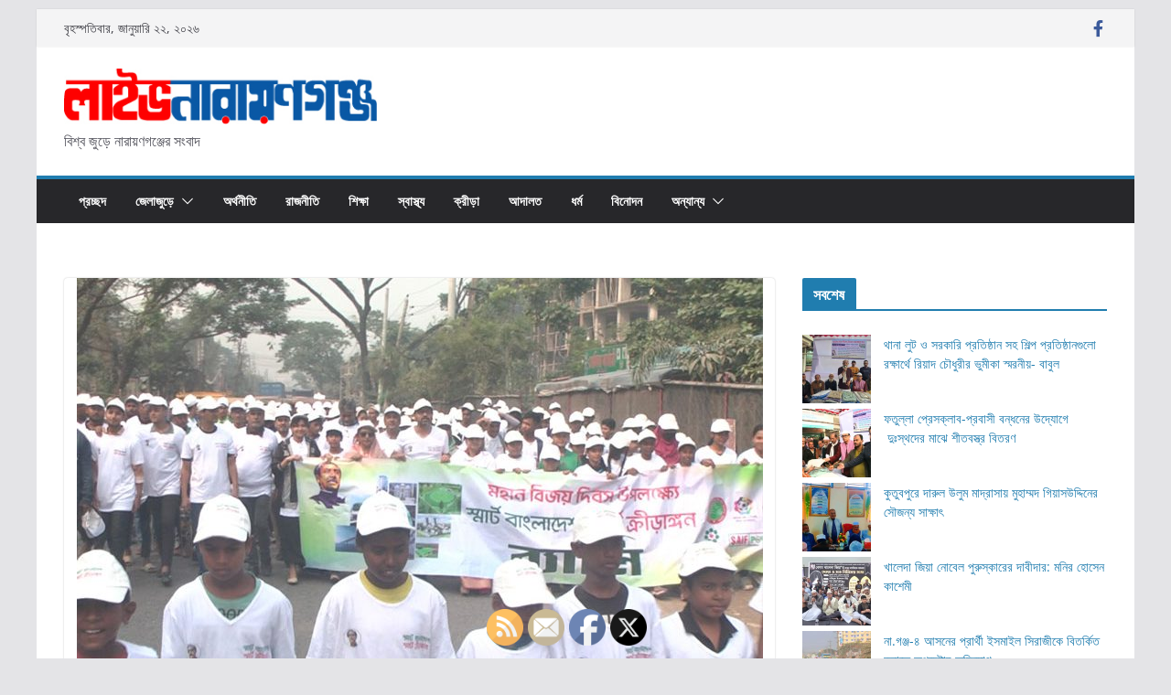

--- FILE ---
content_type: text/html; charset=UTF-8
request_url: https://livenarayanganj.com/%E0%A6%B6%E0%A7%87%E0%A6%96-%E0%A6%B9%E0%A6%BE%E0%A6%B8%E0%A6%BF%E0%A6%A8%E0%A6%BE%E0%A6%B0-%E0%A6%A8%E0%A7%87%E0%A6%A4%E0%A7%83%E0%A6%A4%E0%A7%8D%E0%A6%AC%E0%A7%87-%E0%A6%B8%E0%A7%8D%E0%A6%AE/
body_size: 17684
content:
		<!doctype html>
		<html lang="en-US">
		
<head>

			<meta charset="UTF-8"/>
		<meta name="viewport" content="width=device-width, initial-scale=1">
		<link rel="profile" href="http://gmpg.org/xfn/11"/>
		
	<title>শেখ হাসিনার নেতৃত্বে স্মার্ট ক্রীড়াঙ্গন গড়ার লক্ষ্যে না.গঞ্জে র‌্যালি &#8211; Live Narayanganj</title>
<meta name='robots' content='max-image-preview:large'/>
<link rel="alternate" type="application/rss+xml" title="Live Narayanganj &raquo; Feed" href="https://livenarayanganj.com/feed/"/>
<link rel="alternate" title="oEmbed (JSON)" type="application/json+oembed" href="https://livenarayanganj.com/wp-json/oembed/1.0/embed?url=https%3A%2F%2Flivenarayanganj.com%2F%25e0%25a6%25b6%25e0%25a7%2587%25e0%25a6%2596-%25e0%25a6%25b9%25e0%25a6%25be%25e0%25a6%25b8%25e0%25a6%25bf%25e0%25a6%25a8%25e0%25a6%25be%25e0%25a6%25b0-%25e0%25a6%25a8%25e0%25a7%2587%25e0%25a6%25a4%25e0%25a7%2583%25e0%25a6%25a4%25e0%25a7%258d%25e0%25a6%25ac%25e0%25a7%2587-%25e0%25a6%25b8%25e0%25a7%258d%25e0%25a6%25ae%2F"/>
<link rel="alternate" title="oEmbed (XML)" type="text/xml+oembed" href="https://livenarayanganj.com/wp-json/oembed/1.0/embed?url=https%3A%2F%2Flivenarayanganj.com%2F%25e0%25a6%25b6%25e0%25a7%2587%25e0%25a6%2596-%25e0%25a6%25b9%25e0%25a6%25be%25e0%25a6%25b8%25e0%25a6%25bf%25e0%25a6%25a8%25e0%25a6%25be%25e0%25a6%25b0-%25e0%25a6%25a8%25e0%25a7%2587%25e0%25a6%25a4%25e0%25a7%2583%25e0%25a6%25a4%25e0%25a7%258d%25e0%25a6%25ac%25e0%25a7%2587-%25e0%25a6%25b8%25e0%25a7%258d%25e0%25a6%25ae%2F&#038;format=xml"/>
<style id='wp-img-auto-sizes-contain-inline-css' type='text/css'>img:is([sizes=auto i],[sizes^="auto," i]){contain-intrinsic-size:3000px 1500px}</style>
<style id='wp-emoji-styles-inline-css' type='text/css'>img.wp-smiley,img.emoji{display:inline!important;border:none!important;box-shadow:none!important;height:1em!important;width:1em!important;margin:0 .07em!important;vertical-align:-.1em!important;background:none!important;padding:0!important}</style>
<style id='wp-block-library-inline-css' type='text/css'>:root{--wp-block-synced-color:#7a00df;--wp-block-synced-color--rgb:122 , 0 , 223;--wp-bound-block-color:var(--wp-block-synced-color);--wp-editor-canvas-background:#ddd;--wp-admin-theme-color:#007cba;--wp-admin-theme-color--rgb:0 , 124 , 186;--wp-admin-theme-color-darker-10:#006ba1;--wp-admin-theme-color-darker-10--rgb:0 , 107 , 160.5;--wp-admin-theme-color-darker-20:#005a87;--wp-admin-theme-color-darker-20--rgb:0 , 90 , 135;--wp-admin-border-width-focus:2px}@media (min-resolution:192dpi){:root{--wp-admin-border-width-focus:1.5px}}.wp-element-button{cursor:pointer}:root .has-very-light-gray-background-color{background-color:#eee}:root .has-very-dark-gray-background-color{background-color:#313131}:root .has-very-light-gray-color{color:#eee}:root .has-very-dark-gray-color{color:#313131}:root .has-vivid-green-cyan-to-vivid-cyan-blue-gradient-background{background:linear-gradient(135deg,#00d084,#0693e3)}:root .has-purple-crush-gradient-background{background:linear-gradient(135deg,#34e2e4,#4721fb 50%,#ab1dfe)}:root .has-hazy-dawn-gradient-background{background:linear-gradient(135deg,#faaca8,#dad0ec)}:root .has-subdued-olive-gradient-background{background:linear-gradient(135deg,#fafae1,#67a671)}:root .has-atomic-cream-gradient-background{background:linear-gradient(135deg,#fdd79a,#004a59)}:root .has-nightshade-gradient-background{background:linear-gradient(135deg,#330968,#31cdcf)}:root .has-midnight-gradient-background{background:linear-gradient(135deg,#020381,#2874fc)}:root{--wp--preset--font-size--normal:16px;--wp--preset--font-size--huge:42px}.has-regular-font-size{font-size:1em}.has-larger-font-size{font-size:2.625em}.has-normal-font-size{font-size:var(--wp--preset--font-size--normal)}.has-huge-font-size{font-size:var(--wp--preset--font-size--huge)}.has-text-align-center{text-align:center}.has-text-align-left{text-align:left}.has-text-align-right{text-align:right}.has-fit-text{white-space:nowrap!important}#end-resizable-editor-section{display:none}.aligncenter{clear:both}.items-justified-left{justify-content:flex-start}.items-justified-center{justify-content:center}.items-justified-right{justify-content:flex-end}.items-justified-space-between{justify-content:space-between}.screen-reader-text{border:0;clip-path:inset(50%);height:1px;margin:-1px;overflow:hidden;padding:0;position:absolute;width:1px;word-wrap:normal!important}.screen-reader-text:focus{background-color:#ddd;clip-path:none;color:#444;display:block;font-size:1em;height:auto;left:5px;line-height:normal;padding:15px 23px 14px;text-decoration:none;top:5px;width:auto;z-index:100000}html :where(.has-border-color){border-style:solid}html :where([style*=border-top-color]){border-top-style:solid}html :where([style*=border-right-color]){border-right-style:solid}html :where([style*=border-bottom-color]){border-bottom-style:solid}html :where([style*=border-left-color]){border-left-style:solid}html :where([style*=border-width]){border-style:solid}html :where([style*=border-top-width]){border-top-style:solid}html :where([style*=border-right-width]){border-right-style:solid}html :where([style*=border-bottom-width]){border-bottom-style:solid}html :where([style*=border-left-width]){border-left-style:solid}html :where(img[class*=wp-image-]){height:auto;max-width:100%}:where(figure){margin:0 0 1em}html :where(.is-position-sticky){--wp-admin--admin-bar--position-offset:var(--wp-admin--admin-bar--height,0)}@media screen and (max-width:600px){html :where(.is-position-sticky){--wp-admin--admin-bar--position-offset:0}}</style><style id='wp-block-heading-inline-css' type='text/css'>h1:where(.wp-block-heading).has-background,h2:where(.wp-block-heading).has-background,h3:where(.wp-block-heading).has-background,h4:where(.wp-block-heading).has-background,h5:where(.wp-block-heading).has-background,h6:where(.wp-block-heading).has-background{padding:1.25em 2.375em}h1.has-text-align-left[style*=writing-mode]:where([style*=vertical-lr]),h1.has-text-align-right[style*=writing-mode]:where([style*=vertical-rl]),h2.has-text-align-left[style*=writing-mode]:where([style*=vertical-lr]),h2.has-text-align-right[style*=writing-mode]:where([style*=vertical-rl]),h3.has-text-align-left[style*=writing-mode]:where([style*=vertical-lr]),h3.has-text-align-right[style*=writing-mode]:where([style*=vertical-rl]),h4.has-text-align-left[style*=writing-mode]:where([style*=vertical-lr]),h4.has-text-align-right[style*=writing-mode]:where([style*=vertical-rl]),h5.has-text-align-left[style*=writing-mode]:where([style*=vertical-lr]),h5.has-text-align-right[style*=writing-mode]:where([style*=vertical-rl]),h6.has-text-align-left[style*=writing-mode]:where([style*=vertical-lr]),h6.has-text-align-right[style*=writing-mode]:where([style*=vertical-rl]){rotate:180deg}</style>
<style id='wp-block-image-inline-css' type='text/css'>.wp-block-image>a,.wp-block-image>figure>a{display:inline-block}.wp-block-image img{box-sizing:border-box;height:auto;max-width:100%;vertical-align:bottom}@media not (prefers-reduced-motion){.wp-block-image img.hide{visibility:hidden}.wp-block-image img.show{animation:show-content-image .4s}}.wp-block-image[style*="border-radius"] img,.wp-block-image[style*="border-radius"]>a{border-radius:inherit}.wp-block-image.has-custom-border img{box-sizing:border-box}.wp-block-image.aligncenter{text-align:center}.wp-block-image.alignfull>a,.wp-block-image.alignwide>a{width:100%}.wp-block-image.alignfull img,.wp-block-image.alignwide img{height:auto;width:100%}.wp-block-image .aligncenter,.wp-block-image .alignleft,.wp-block-image .alignright,.wp-block-image.aligncenter,.wp-block-image.alignleft,.wp-block-image.alignright{display:table}.wp-block-image .aligncenter>figcaption,.wp-block-image .alignleft>figcaption,.wp-block-image .alignright>figcaption,.wp-block-image.aligncenter>figcaption,.wp-block-image.alignleft>figcaption,.wp-block-image.alignright>figcaption{caption-side:bottom;display:table-caption}.wp-block-image .alignleft{float:left;margin:.5em 1em .5em 0}.wp-block-image .alignright{float:right;margin:.5em 0 .5em 1em}.wp-block-image .aligncenter{margin-left:auto;margin-right:auto}.wp-block-image :where(figcaption){margin-bottom:1em;margin-top:.5em}.wp-block-image.is-style-circle-mask img{border-radius:9999px}@supports ((-webkit-mask-image:none) or (mask-image:none)) or (-webkit-mask-image:none){.wp-block-image.is-style-circle-mask img{border-radius:0;-webkit-mask-image:url('data:image/svg+xml;utf8,<svg viewBox="0 0 100 100" xmlns="http://www.w3.org/2000/svg"><circle cx="50" cy="50" r="50"/></svg>');mask-image:url('data:image/svg+xml;utf8,<svg viewBox="0 0 100 100" xmlns="http://www.w3.org/2000/svg"><circle cx="50" cy="50" r="50"/></svg>');mask-mode:alpha;-webkit-mask-position:center;mask-position:center;-webkit-mask-repeat:no-repeat;mask-repeat:no-repeat;-webkit-mask-size:contain;mask-size:contain}}:root :where(.wp-block-image.is-style-rounded img,.wp-block-image .is-style-rounded img){border-radius:9999px}.wp-block-image figure{margin:0}.wp-lightbox-container{display:flex;flex-direction:column;position:relative}.wp-lightbox-container img{cursor:zoom-in}.wp-lightbox-container img:hover+button{opacity:1}.wp-lightbox-container button{align-items:center;backdrop-filter:blur(16px) saturate(180%);background-color:#5a5a5a40;border:none;border-radius:4px;cursor:zoom-in;display:flex;height:20px;justify-content:center;opacity:0;padding:0;position:absolute;right:16px;text-align:center;top:16px;width:20px;z-index:100}@media not (prefers-reduced-motion){.wp-lightbox-container button{transition:opacity .2s ease}}.wp-lightbox-container button:focus-visible{outline:3px auto #5a5a5a40;outline:3px auto -webkit-focus-ring-color;outline-offset:3px}.wp-lightbox-container button:hover{cursor:pointer;opacity:1}.wp-lightbox-container button:focus{opacity:1}.wp-lightbox-container button:focus,.wp-lightbox-container button:hover,.wp-lightbox-container button:not(:hover):not(:active):not(.has-background){background-color:#5a5a5a40;border:none}.wp-lightbox-overlay{box-sizing:border-box;cursor:zoom-out;height:100vh;left:0;overflow:hidden;position:fixed;top:0;visibility:hidden;width:100%;z-index:100000}.wp-lightbox-overlay .close-button{align-items:center;cursor:pointer;display:flex;justify-content:center;min-height:40px;min-width:40px;padding:0;position:absolute;right:calc(env(safe-area-inset-right) + 16px);top:calc(env(safe-area-inset-top) + 16px);z-index:5000000}.wp-lightbox-overlay .close-button:focus,.wp-lightbox-overlay .close-button:hover,.wp-lightbox-overlay .close-button:not(:hover):not(:active):not(.has-background){background:none;border:none}.wp-lightbox-overlay .lightbox-image-container{height:var(--wp--lightbox-container-height);left:50%;overflow:hidden;position:absolute;top:50%;transform:translate(-50%,-50%);transform-origin:top left;width:var(--wp--lightbox-container-width);z-index:9999999999}.wp-lightbox-overlay .wp-block-image{align-items:center;box-sizing:border-box;display:flex;height:100%;justify-content:center;margin:0;position:relative;transform-origin:0 0;width:100%;z-index:3000000}.wp-lightbox-overlay .wp-block-image img{height:var(--wp--lightbox-image-height);min-height:var(--wp--lightbox-image-height);min-width:var(--wp--lightbox-image-width);width:var(--wp--lightbox-image-width)}.wp-lightbox-overlay .wp-block-image figcaption{display:none}.wp-lightbox-overlay button{background:none;border:none}.wp-lightbox-overlay .scrim{background-color:#fff;height:100%;opacity:.9;position:absolute;width:100%;z-index:2000000}.wp-lightbox-overlay.active{visibility:visible}@media not (prefers-reduced-motion){.wp-lightbox-overlay.active{animation:turn-on-visibility .25s both}.wp-lightbox-overlay.active img{animation:turn-on-visibility .35s both}.wp-lightbox-overlay.show-closing-animation:not(.active){animation:turn-off-visibility .35s both}.wp-lightbox-overlay.show-closing-animation:not(.active) img{animation:turn-off-visibility .25s both}.wp-lightbox-overlay.zoom.active{animation:none;opacity:1;visibility:visible}.wp-lightbox-overlay.zoom.active .lightbox-image-container{animation:lightbox-zoom-in .4s}.wp-lightbox-overlay.zoom.active .lightbox-image-container img{animation:none}.wp-lightbox-overlay.zoom.active .scrim{animation:turn-on-visibility .4s forwards}.wp-lightbox-overlay.zoom.show-closing-animation:not(.active){animation:none}.wp-lightbox-overlay.zoom.show-closing-animation:not(.active) .lightbox-image-container{animation:lightbox-zoom-out .4s}.wp-lightbox-overlay.zoom.show-closing-animation:not(.active) .lightbox-image-container img{animation:none}.wp-lightbox-overlay.zoom.show-closing-animation:not(.active) .scrim{animation:turn-off-visibility .4s forwards}}@keyframes show-content-image{0%{visibility:hidden}99%{visibility:hidden}to{visibility:visible}}@keyframes turn-on-visibility{0%{opacity:0}to{opacity:1}}@keyframes turn-off-visibility{0%{opacity:1;visibility:visible}99%{opacity:0;visibility:visible}to{opacity:0;visibility:hidden}}@keyframes lightbox-zoom-in{0%{transform:translate(calc((-100vw + var(--wp--lightbox-scrollbar-width))/2 + var(--wp--lightbox-initial-left-position)),calc(-50vh + var(--wp--lightbox-initial-top-position))) scale(var(--wp--lightbox-scale))}to{transform:translate(-50%,-50%) scale(1)}}@keyframes lightbox-zoom-out{0%{transform:translate(-50%,-50%) scale(1);visibility:visible}99%{visibility:visible}to{transform:translate(calc((-100vw + var(--wp--lightbox-scrollbar-width))/2 + var(--wp--lightbox-initial-left-position)),calc(-50vh + var(--wp--lightbox-initial-top-position))) scale(var(--wp--lightbox-scale));visibility:hidden}}</style>
<style id='wp-block-image-theme-inline-css' type='text/css'>:root :where(.wp-block-image figcaption){color:#555;font-size:13px;text-align:center}.is-dark-theme :root :where(.wp-block-image figcaption){color:#ffffffa6}.wp-block-image{margin:0 0 1em}</style>
<style id='wp-block-latest-posts-inline-css' type='text/css'>.wp-block-latest-posts{box-sizing:border-box}.wp-block-latest-posts.alignleft{margin-right:2em}.wp-block-latest-posts.alignright{margin-left:2em}.wp-block-latest-posts.wp-block-latest-posts__list{list-style:none}.wp-block-latest-posts.wp-block-latest-posts__list li{clear:both;overflow-wrap:break-word}.wp-block-latest-posts.is-grid{display:flex;flex-wrap:wrap}.wp-block-latest-posts.is-grid li{margin:0 1.25em 1.25em 0;width:100%}@media (min-width:600px){.wp-block-latest-posts.columns-2 li{width:calc(50% - .625em)}.wp-block-latest-posts.columns-2 li:nth-child(2n){margin-right:0}.wp-block-latest-posts.columns-3 li{width:calc(33.33333% - .83333em)}.wp-block-latest-posts.columns-3 li:nth-child(3n){margin-right:0}.wp-block-latest-posts.columns-4 li{width:calc(25% - .9375em)}.wp-block-latest-posts.columns-4 li:nth-child(4n){margin-right:0}.wp-block-latest-posts.columns-5 li{width:calc(20% - 1em)}.wp-block-latest-posts.columns-5 li:nth-child(5n){margin-right:0}.wp-block-latest-posts.columns-6 li{width:calc(16.66667% - 1.04167em)}.wp-block-latest-posts.columns-6 li:nth-child(6n){margin-right:0}}:root :where(.wp-block-latest-posts.is-grid){padding:0}:root :where(.wp-block-latest-posts.wp-block-latest-posts__list){padding-left:0}.wp-block-latest-posts__post-author,.wp-block-latest-posts__post-date{display:block;font-size:.8125em}.wp-block-latest-posts__post-excerpt,.wp-block-latest-posts__post-full-content{margin-bottom:1em;margin-top:.5em}.wp-block-latest-posts__featured-image a{display:inline-block}.wp-block-latest-posts__featured-image img{height:auto;max-width:100%;width:auto}.wp-block-latest-posts__featured-image.alignleft{float:left;margin-right:1em}.wp-block-latest-posts__featured-image.alignright{float:right;margin-left:1em}.wp-block-latest-posts__featured-image.aligncenter{margin-bottom:1em;text-align:center}</style>
<style id='wp-block-columns-inline-css' type='text/css'>.wp-block-columns{box-sizing:border-box;display:flex;flex-wrap:wrap!important}@media (min-width:782px){.wp-block-columns{flex-wrap:nowrap!important}}.wp-block-columns{align-items:normal!important}.wp-block-columns.are-vertically-aligned-top{align-items:flex-start}.wp-block-columns.are-vertically-aligned-center{align-items:center}.wp-block-columns.are-vertically-aligned-bottom{align-items:flex-end}@media (max-width:781px){.wp-block-columns:not(.is-not-stacked-on-mobile)>.wp-block-column{flex-basis:100%!important}}@media (min-width:782px){.wp-block-columns:not(.is-not-stacked-on-mobile)>.wp-block-column{flex-basis:0;flex-grow:1}.wp-block-columns:not(.is-not-stacked-on-mobile)>.wp-block-column[style*=flex-basis]{flex-grow:0}}.wp-block-columns.is-not-stacked-on-mobile{flex-wrap:nowrap!important}.wp-block-columns.is-not-stacked-on-mobile>.wp-block-column{flex-basis:0;flex-grow:1}.wp-block-columns.is-not-stacked-on-mobile>.wp-block-column[style*="flex-basis"]{flex-grow:0}:where(.wp-block-columns){margin-bottom:1.75em}:where(.wp-block-columns.has-background){padding:1.25em 2.375em}.wp-block-column{flex-grow:1;min-width:0;overflow-wrap:break-word;word-break:break-word}.wp-block-column.is-vertically-aligned-top{align-self:flex-start}.wp-block-column.is-vertically-aligned-center{align-self:center}.wp-block-column.is-vertically-aligned-bottom{align-self:flex-end}.wp-block-column.is-vertically-aligned-stretch{align-self:stretch}.wp-block-column.is-vertically-aligned-bottom,.wp-block-column.is-vertically-aligned-center,.wp-block-column.is-vertically-aligned-top{width:100%}</style>
<style id='wp-block-group-inline-css' type='text/css'>.wp-block-group{box-sizing:border-box}:where(.wp-block-group.wp-block-group-is-layout-constrained){position:relative}</style>
<style id='wp-block-group-theme-inline-css' type='text/css'>:where(.wp-block-group.has-background){padding:1.25em 2.375em}</style>
<style id='wp-block-paragraph-inline-css' type='text/css'>.is-small-text{font-size:.875em}.is-regular-text{font-size:1em}.is-large-text{font-size:2.25em}.is-larger-text{font-size:3em}.has-drop-cap:not(:focus):first-letter{float:left;font-size:8.4em;font-style:normal;font-weight:100;line-height:.68;margin:.05em .1em 0 0;text-transform:uppercase}body.rtl .has-drop-cap:not(:focus):first-letter{float:none;margin-left:.1em}p.has-drop-cap.has-background{overflow:hidden}:root :where(p.has-background){padding:1.25em 2.375em}:where(p.has-text-color:not(.has-link-color)) a{color:inherit}p.has-text-align-left[style*="writing-mode:vertical-lr"],p.has-text-align-right[style*="writing-mode:vertical-rl"]{rotate:180deg}</style>
<style id='global-styles-inline-css' type='text/css'>:root{--wp--preset--aspect-ratio--square:1;--wp--preset--aspect-ratio--4-3: 4/3;--wp--preset--aspect-ratio--3-4: 3/4;--wp--preset--aspect-ratio--3-2: 3/2;--wp--preset--aspect-ratio--2-3: 2/3;--wp--preset--aspect-ratio--16-9: 16/9;--wp--preset--aspect-ratio--9-16: 9/16;--wp--preset--color--black:#000;--wp--preset--color--cyan-bluish-gray:#abb8c3;--wp--preset--color--white:#fff;--wp--preset--color--pale-pink:#f78da7;--wp--preset--color--vivid-red:#cf2e2e;--wp--preset--color--luminous-vivid-orange:#ff6900;--wp--preset--color--luminous-vivid-amber:#fcb900;--wp--preset--color--light-green-cyan:#7bdcb5;--wp--preset--color--vivid-green-cyan:#00d084;--wp--preset--color--pale-cyan-blue:#8ed1fc;--wp--preset--color--vivid-cyan-blue:#0693e3;--wp--preset--color--vivid-purple:#9b51e0;--wp--preset--gradient--vivid-cyan-blue-to-vivid-purple:linear-gradient(135deg,#0693e3 0%,#9b51e0 100%);--wp--preset--gradient--light-green-cyan-to-vivid-green-cyan:linear-gradient(135deg,#7adcb4 0%,#00d082 100%);--wp--preset--gradient--luminous-vivid-amber-to-luminous-vivid-orange:linear-gradient(135deg,#fcb900 0%,#ff6900 100%);--wp--preset--gradient--luminous-vivid-orange-to-vivid-red:linear-gradient(135deg,#ff6900 0%,#cf2e2e 100%);--wp--preset--gradient--very-light-gray-to-cyan-bluish-gray:linear-gradient(135deg,#eee 0%,#a9b8c3 100%);--wp--preset--gradient--cool-to-warm-spectrum:linear-gradient(135deg,#4aeadc 0%,#9778d1 20%,#cf2aba 40%,#ee2c82 60%,#fb6962 80%,#fef84c 100%);--wp--preset--gradient--blush-light-purple:linear-gradient(135deg,#ffceec 0%,#9896f0 100%);--wp--preset--gradient--blush-bordeaux:linear-gradient(135deg,#fecda5 0%,#fe2d2d 50%,#6b003e 100%);--wp--preset--gradient--luminous-dusk:linear-gradient(135deg,#ffcb70 0%,#c751c0 50%,#4158d0 100%);--wp--preset--gradient--pale-ocean:linear-gradient(135deg,#fff5cb 0%,#b6e3d4 50%,#33a7b5 100%);--wp--preset--gradient--electric-grass:linear-gradient(135deg,#caf880 0%,#71ce7e 100%);--wp--preset--gradient--midnight:linear-gradient(135deg,#020381 0%,#2874fc 100%);--wp--preset--font-size--small:13px;--wp--preset--font-size--medium:20px;--wp--preset--font-size--large:36px;--wp--preset--font-size--x-large:42px;--wp--preset--spacing--20:.44rem;--wp--preset--spacing--30:.67rem;--wp--preset--spacing--40:1rem;--wp--preset--spacing--50:1.5rem;--wp--preset--spacing--60:2.25rem;--wp--preset--spacing--70:3.38rem;--wp--preset--spacing--80:5.06rem;--wp--preset--shadow--natural:6px 6px 9px rgba(0,0,0,.2);--wp--preset--shadow--deep:12px 12px 50px rgba(0,0,0,.4);--wp--preset--shadow--sharp:6px 6px 0 rgba(0,0,0,.2);--wp--preset--shadow--outlined:6px 6px 0 -3px #fff , 6px 6px #000;--wp--preset--shadow--crisp:6px 6px 0 #000}:where(body) {margin:0}.wp-site-blocks>.alignleft{float:left;margin-right:2em}.wp-site-blocks>.alignright{float:right;margin-left:2em}.wp-site-blocks>.aligncenter{justify-content:center;margin-left:auto;margin-right:auto}:where(.wp-site-blocks) > * {margin-block-start:24px;margin-block-end:0}:where(.wp-site-blocks) > :first-child {margin-block-start:0}:where(.wp-site-blocks) > :last-child {margin-block-end:0}:root{--wp--style--block-gap:24px}:root :where(.is-layout-flow) > :first-child{margin-block-start:0}:root :where(.is-layout-flow) > :last-child{margin-block-end:0}:root :where(.is-layout-flow) > *{margin-block-start:24px;margin-block-end:0}:root :where(.is-layout-constrained) > :first-child{margin-block-start:0}:root :where(.is-layout-constrained) > :last-child{margin-block-end:0}:root :where(.is-layout-constrained) > *{margin-block-start:24px;margin-block-end:0}:root :where(.is-layout-flex){gap:24px}:root :where(.is-layout-grid){gap:24px}.is-layout-flow>.alignleft{float:left;margin-inline-start:0;margin-inline-end:2em}.is-layout-flow>.alignright{float:right;margin-inline-start:2em;margin-inline-end:0}.is-layout-flow>.aligncenter{margin-left:auto!important;margin-right:auto!important}.is-layout-constrained>.alignleft{float:left;margin-inline-start:0;margin-inline-end:2em}.is-layout-constrained>.alignright{float:right;margin-inline-start:2em;margin-inline-end:0}.is-layout-constrained>.aligncenter{margin-left:auto!important;margin-right:auto!important}.is-layout-constrained > :where(:not(.alignleft):not(.alignright):not(.alignfull)){margin-left:auto!important;margin-right:auto!important}body .is-layout-flex{display:flex}.is-layout-flex{flex-wrap:wrap;align-items:center}.is-layout-flex > :is(*, div){margin:0}body .is-layout-grid{display:grid}.is-layout-grid > :is(*, div){margin:0}body{padding-top:0;padding-right:0;padding-bottom:0;padding-left:0}a:where(:not(.wp-element-button)){text-decoration:underline}:root :where(.wp-element-button, .wp-block-button__link){background-color:#32373c;border-width:0;color:#fff;font-family:inherit;font-size:inherit;font-style:inherit;font-weight:inherit;letter-spacing:inherit;line-height:inherit;padding-top: calc(0.667em + 2px);padding-right: calc(1.333em + 2px);padding-bottom: calc(0.667em + 2px);padding-left: calc(1.333em + 2px);text-decoration:none;text-transform:inherit}.has-black-color{color:var(--wp--preset--color--black)!important}.has-cyan-bluish-gray-color{color:var(--wp--preset--color--cyan-bluish-gray)!important}.has-white-color{color:var(--wp--preset--color--white)!important}.has-pale-pink-color{color:var(--wp--preset--color--pale-pink)!important}.has-vivid-red-color{color:var(--wp--preset--color--vivid-red)!important}.has-luminous-vivid-orange-color{color:var(--wp--preset--color--luminous-vivid-orange)!important}.has-luminous-vivid-amber-color{color:var(--wp--preset--color--luminous-vivid-amber)!important}.has-light-green-cyan-color{color:var(--wp--preset--color--light-green-cyan)!important}.has-vivid-green-cyan-color{color:var(--wp--preset--color--vivid-green-cyan)!important}.has-pale-cyan-blue-color{color:var(--wp--preset--color--pale-cyan-blue)!important}.has-vivid-cyan-blue-color{color:var(--wp--preset--color--vivid-cyan-blue)!important}.has-vivid-purple-color{color:var(--wp--preset--color--vivid-purple)!important}.has-black-background-color{background-color:var(--wp--preset--color--black)!important}.has-cyan-bluish-gray-background-color{background-color:var(--wp--preset--color--cyan-bluish-gray)!important}.has-white-background-color{background-color:var(--wp--preset--color--white)!important}.has-pale-pink-background-color{background-color:var(--wp--preset--color--pale-pink)!important}.has-vivid-red-background-color{background-color:var(--wp--preset--color--vivid-red)!important}.has-luminous-vivid-orange-background-color{background-color:var(--wp--preset--color--luminous-vivid-orange)!important}.has-luminous-vivid-amber-background-color{background-color:var(--wp--preset--color--luminous-vivid-amber)!important}.has-light-green-cyan-background-color{background-color:var(--wp--preset--color--light-green-cyan)!important}.has-vivid-green-cyan-background-color{background-color:var(--wp--preset--color--vivid-green-cyan)!important}.has-pale-cyan-blue-background-color{background-color:var(--wp--preset--color--pale-cyan-blue)!important}.has-vivid-cyan-blue-background-color{background-color:var(--wp--preset--color--vivid-cyan-blue)!important}.has-vivid-purple-background-color{background-color:var(--wp--preset--color--vivid-purple)!important}.has-black-border-color{border-color:var(--wp--preset--color--black)!important}.has-cyan-bluish-gray-border-color{border-color:var(--wp--preset--color--cyan-bluish-gray)!important}.has-white-border-color{border-color:var(--wp--preset--color--white)!important}.has-pale-pink-border-color{border-color:var(--wp--preset--color--pale-pink)!important}.has-vivid-red-border-color{border-color:var(--wp--preset--color--vivid-red)!important}.has-luminous-vivid-orange-border-color{border-color:var(--wp--preset--color--luminous-vivid-orange)!important}.has-luminous-vivid-amber-border-color{border-color:var(--wp--preset--color--luminous-vivid-amber)!important}.has-light-green-cyan-border-color{border-color:var(--wp--preset--color--light-green-cyan)!important}.has-vivid-green-cyan-border-color{border-color:var(--wp--preset--color--vivid-green-cyan)!important}.has-pale-cyan-blue-border-color{border-color:var(--wp--preset--color--pale-cyan-blue)!important}.has-vivid-cyan-blue-border-color{border-color:var(--wp--preset--color--vivid-cyan-blue)!important}.has-vivid-purple-border-color{border-color:var(--wp--preset--color--vivid-purple)!important}.has-vivid-cyan-blue-to-vivid-purple-gradient-background{background:var(--wp--preset--gradient--vivid-cyan-blue-to-vivid-purple)!important}.has-light-green-cyan-to-vivid-green-cyan-gradient-background{background:var(--wp--preset--gradient--light-green-cyan-to-vivid-green-cyan)!important}.has-luminous-vivid-amber-to-luminous-vivid-orange-gradient-background{background:var(--wp--preset--gradient--luminous-vivid-amber-to-luminous-vivid-orange)!important}.has-luminous-vivid-orange-to-vivid-red-gradient-background{background:var(--wp--preset--gradient--luminous-vivid-orange-to-vivid-red)!important}.has-very-light-gray-to-cyan-bluish-gray-gradient-background{background:var(--wp--preset--gradient--very-light-gray-to-cyan-bluish-gray)!important}.has-cool-to-warm-spectrum-gradient-background{background:var(--wp--preset--gradient--cool-to-warm-spectrum)!important}.has-blush-light-purple-gradient-background{background:var(--wp--preset--gradient--blush-light-purple)!important}.has-blush-bordeaux-gradient-background{background:var(--wp--preset--gradient--blush-bordeaux)!important}.has-luminous-dusk-gradient-background{background:var(--wp--preset--gradient--luminous-dusk)!important}.has-pale-ocean-gradient-background{background:var(--wp--preset--gradient--pale-ocean)!important}.has-electric-grass-gradient-background{background:var(--wp--preset--gradient--electric-grass)!important}.has-midnight-gradient-background{background:var(--wp--preset--gradient--midnight)!important}.has-small-font-size{font-size:var(--wp--preset--font-size--small)!important}.has-medium-font-size{font-size:var(--wp--preset--font-size--medium)!important}.has-large-font-size{font-size:var(--wp--preset--font-size--large)!important}.has-x-large-font-size{font-size:var(--wp--preset--font-size--x-large)!important}</style>
<style id='core-block-supports-inline-css' type='text/css'>.wp-container-core-columns-is-layout-28f84493{flex-wrap:nowrap}</style>

<link rel='stylesheet' id='contact-form-7-css' href='https://livenarayanganj.com/wp-content/plugins/contact-form-7/includes/css/styles.css?ver=5.8.7' type='text/css' media='all'/>
<link rel='stylesheet' id='SFSImainCss-css' href='https://livenarayanganj.com/wp-content/plugins/ultimate-social-media-icons/css/sfsi-style.css?ver=2.8.8' type='text/css' media='all'/>
<link rel='stylesheet' id='colormag_style-css' href='https://livenarayanganj.com/wp-content/themes/colormag/style.css?ver=3.1.4' type='text/css' media='all'/>
<style id='colormag_style-inline-css' type='text/css'>.cm-header .cm-menu-toggle svg,.cm-header .cm-menu-toggle svg{fill:#fff}.cm-footer-bar-area .cm-footer-bar__2 a{color:#207daf}</style>
<link rel='stylesheet' id='font-awesome-4-css' href='https://livenarayanganj.com/wp-content/themes/colormag/assets/library/font-awesome/css/v4-shims.min.css?ver=4.7.0' type='text/css' media='all'/>
<link rel='stylesheet' id='font-awesome-all-css' href='https://livenarayanganj.com/wp-content/themes/colormag/assets/library/font-awesome/css/all.min.css?ver=6.2.4' type='text/css' media='all'/>
<link rel='stylesheet' id='font-awesome-solid-css' href='https://livenarayanganj.com/wp-content/themes/colormag/assets/library/font-awesome/css/solid.min.css?ver=6.2.4' type='text/css' media='all'/>
<script type="text/javascript" src="https://livenarayanganj.com/wp-includes/js/jquery/jquery.min.js?ver=3.7.1" id="jquery-core-js"></script>
<script type="text/javascript" src="https://livenarayanganj.com/wp-includes/js/jquery/jquery-migrate.min.js?ver=3.4.1" id="jquery-migrate-js"></script>
<link rel="https://api.w.org/" href="https://livenarayanganj.com/wp-json/"/><link rel="alternate" title="JSON" type="application/json" href="https://livenarayanganj.com/wp-json/wp/v2/posts/8246"/><link rel="EditURI" type="application/rsd+xml" title="RSD" href="https://livenarayanganj.com/xmlrpc.php?rsd"/>
<meta name="generator" content="WordPress 6.9"/>
<link rel="canonical" href="https://livenarayanganj.com/%e0%a6%b6%e0%a7%87%e0%a6%96-%e0%a6%b9%e0%a6%be%e0%a6%b8%e0%a6%bf%e0%a6%a8%e0%a6%be%e0%a6%b0-%e0%a6%a8%e0%a7%87%e0%a6%a4%e0%a7%83%e0%a6%a4%e0%a7%8d%e0%a6%ac%e0%a7%87-%e0%a6%b8%e0%a7%8d%e0%a6%ae/"/>
<link rel='shortlink' href='https://livenarayanganj.com/?p=8246'/>
	<script type="text/javascript">var ajaxurl='https://livenarayanganj.com/wp-admin/admin-ajax.php';</script>

	<style type="text/css">.ajax-calendar{position:relative}#bddp_ac_widget th{background:none repeat scroll 0 0 #2cb2bc;color:#fff;font-weight:normal;padding:5px 1px;text-align:center;font-size:16px}#bddp_ac_widget{padding:5px}#bddp_ac_widget td{border:1px solid #ccc;text-align:center}#my-calendar a{background:none repeat scroll 0 0 green;color:#fff;display:block;padding:6px 0;width:100%!important}#my-calendar{width:100%}#my_calender span{display:block;padding:6px 0;width:100%!important}#today a,#today span{background:none repeat scroll 0 0 #2cb2bc!important;color:#fff}#bddp_ac_widget #my_year{float:right}.select_ca #my_month{float:left}</style>
	<meta name="follow.[base64]" content="1Jz3tlJ0t7LldYY40crn"/><meta property="og:image:secure_url" content="https://livenarayanganj.com/wp-content/uploads/2023/12/Raly.jpg" data-id="sfsi"><meta property="twitter:card" content="summary_large_image" data-id="sfsi"><meta property="twitter:image" content="https://livenarayanganj.com/wp-content/uploads/2023/12/Raly.jpg" data-id="sfsi"><meta property="og:image:type" content="" data-id="sfsi"/><meta property="og:image:width" content="750" data-id="sfsi"/><meta property="og:image:height" content="450" data-id="sfsi"/><meta property="og:url" content="https://livenarayanganj.com/%e0%a6%b6%e0%a7%87%e0%a6%96-%e0%a6%b9%e0%a6%be%e0%a6%b8%e0%a6%bf%e0%a6%a8%e0%a6%be%e0%a6%b0-%e0%a6%a8%e0%a7%87%e0%a6%a4%e0%a7%83%e0%a6%a4%e0%a7%8d%e0%a6%ac%e0%a7%87-%e0%a6%b8%e0%a7%8d%e0%a6%ae/" data-id="sfsi"/><meta property="og:description" content="লাইভ নারায়ণগঞ্জ: মহান বিজয় দিবসকে সামনে রেখে আগামীতে প্রধানমন্ত্রী শেখ হাসিনার নেতৃত্বে স্মার্ট ক্রীড়াঙ্গন গড়ার লক্ষ্যে নারায়ণগঞ্জ জেলা ক্রীড়া সংস্থার সহযোগিতায় র‌্যালি করেছে বিভিন্ন ক্রীড়া সংগঠন।

বুধবার (১৩ ডিসেম্বর) বেলা ১১ টায় ইসদাইর শামসুজ্জোহা ক্রীড়া কমপ্লেক্স থেকে র‌্যালিটি শুরু হয়ে জিয়া হলের সামনে গিয়ে শেষ হয়।

এসময় উপস্থিত ছিলেন- নারায়ণগঞ্জ জেলা ক্রীড়া সংস্থা সাধারণ সম্পাদক ও বিসিবি’র পরিচালক তানভীর আহমেদ টিটু, জেলা ক্রীড়া সংস্থা যুগ্ম সাধারণ সম্পাদক খোরসেদ আলম নাসির, জেলা মহিলা ক্রীড়া সংস্থার সাধারণ সম্পাদক আঞ্জুম আরা আকসির প্রমুখ।
র‌্যালি শুরুতে গণমাধ্যকে তানভীর আহমেদ টিটু বলেন, আমরা একজন বঙ্গবন্ধুকে পেয়েছিলাম বলেই একটি বাংলাদেশ পেয়েছি। বঙ্গবন্ধুর কণ্যা শেখ হাসিনা প্রধানমন্ত্রী হয়ে আমাদের দেশকে যেভাবে এগিয়ে নিয়ে যাচ্ছে, সেই উন্নয়নের ধারা যেন অব্যাহত থাতে। আমরা স্মার্ট বাংলাদেশের সাথে স্মার্ট ক্রীড়াঙ্গন পাব এই প্রধানমন্ত্রীর হাত ধওে, সে আশায় আমরা আজ বাংলাদেশ জেলা ও বিভাগীয় সংগঠক পরিষদ, জাতীয় ক্রীড়া ফেডারেশন ফোরাম, বাংলাদেশ জেলা ও বিভাগীয় ফুটবল এসোসিয়েশন যৌথভাবে এ র‌্যালি আয়োজন করে।" data-id="sfsi"/><meta property="og:title" content="শেখ হাসিনার নেতৃত্বে স্মার্ট ক্রীড়াঙ্গন গড়ার লক্ষ্যে না.গঞ্জে র‌্যালি" data-id="sfsi"/><link rel="icon" href="https://livenarayanganj.com/wp-content/uploads/2023/07/cropped-site-icon-32x32.jpg" sizes="32x32"/>
<link rel="icon" href="https://livenarayanganj.com/wp-content/uploads/2023/07/cropped-site-icon-192x192.jpg" sizes="192x192"/>
<link rel="apple-touch-icon" href="https://livenarayanganj.com/wp-content/uploads/2023/07/cropped-site-icon-180x180.jpg"/>
<meta name="msapplication-TileImage" content="https://livenarayanganj.com/wp-content/uploads/2023/07/cropped-site-icon-270x270.jpg"/>

</head>

<body class="wp-singular post-template-default single single-post postid-8246 single-format-standard wp-custom-logo wp-embed-responsive wp-theme-colormag sfsi_actvite_theme_default cm-header-layout-1 adv-style-1  boxed">




		<div id="page" class="hfeed site">
				<a class="skip-link screen-reader-text" href="#main">Skip to content</a>
		

			<header id="cm-masthead" class="cm-header cm-layout-1 cm-layout-1-style-1 cm-full-width">
		
		
				<div class="cm-top-bar">
					<div class="cm-container">
						<div class="cm-row">
							<div class="cm-top-bar__1">
				
		<div class="date-in-header">
			বৃহস্পতিবার, জানুয়ারি ২২, ২০২৬		</div>

									</div>

							<div class="cm-top-bar__2">
				
		<div class="social-links">
			<ul>
				<li><a href="https://www.facebook.com/livenarayanganj24" target="_blank"><i class="fa fa-facebook"></i></a></li>			</ul>
		</div><!-- .social-links -->
									</div>
						</div>
					</div>
				</div>

				
				<div class="cm-main-header">
		
		
	<div id="cm-header-1" class="cm-header-1">
		<div class="cm-container">
			<div class="cm-row">

				<div class="cm-header-col-1">
										<div id="cm-site-branding" class="cm-site-branding">
		<a href="https://livenarayanganj.com/" class="custom-logo-link" rel="home"><img width="356" height="64" src="https://livenarayanganj.com/wp-content/uploads/2023/07/livenarayanj-for-pad.jpg" class="custom-logo" alt="Live Narayanganj" decoding="async" srcset="" sizes="(max-width: 356px) 100vw, 356px"/></a>					</div><!-- #cm-site-branding -->
	
	<div id="cm-site-info" class="">
		
											<p class="cm-site-description">
							বিশ্ব জুড়ে নারায়ণগঞ্জের সংবাদ						</p><!-- .cm-site-description -->
											</div><!-- #cm-site-info -->
					</div><!-- .cm-header-col-1 -->

				<div class="cm-header-col-2">
										<div id="header-right-sidebar" class="clearfix">
						<aside id="block-31" class="widget widget_block widget_text clearfix">
<p class="has-luminous-vivid-orange-color has-text-color"></p>
</aside><aside id="block-37" class="widget widget_block clearfix">
<div class="wp-block-columns is-layout-flex wp-container-core-columns-is-layout-28f84493 wp-block-columns-is-layout-flex">
<div class="wp-block-column is-layout-flow wp-block-column-is-layout-flow" style="flex-basis:66.66%">
<p></p>
</div>



<div class="wp-block-column is-layout-flow wp-block-column-is-layout-flow" style="flex-basis:33.33%"></div>
</div>
</aside><aside id="block-34" class="widget widget_block widget_text clearfix">
<p></p>
</aside><aside id="block-35" class="widget widget_block widget_text clearfix">
<p></p>
</aside><aside id="block-36" class="widget widget_block clearfix">
<div class="wp-block-columns is-layout-flex wp-container-core-columns-is-layout-28f84493 wp-block-columns-is-layout-flex">
<div class="wp-block-column is-layout-flow wp-block-column-is-layout-flow"></div>



<div class="wp-block-column is-layout-flow wp-block-column-is-layout-flow"></div>



<div class="wp-block-column is-layout-flow wp-block-column-is-layout-flow"></div>
</div>
</aside><aside id="block-38" class="widget widget_block clearfix">
<div class="wp-block-columns is-layout-flex wp-container-core-columns-is-layout-28f84493 wp-block-columns-is-layout-flex">
<div class="wp-block-column is-layout-flow wp-block-column-is-layout-flow"></div>



<div class="wp-block-column is-layout-flow wp-block-column-is-layout-flow"></div>



<div class="wp-block-column is-layout-flow wp-block-column-is-layout-flow"></div>



<div class="wp-block-column is-layout-flow wp-block-column-is-layout-flow"></div>
</div>
</aside>					</div>
									</div><!-- .cm-header-col-2 -->

		</div>
	</div>
</div>
		
<div id="cm-header-2" class="cm-header-2">
	<nav id="cm-primary-nav" class="cm-primary-nav">
		<div class="cm-container">
			<div class="cm-row">
				
							
					<p class="cm-menu-toggle" aria-expanded="false">
						<svg class="cm-icon cm-icon--bars" xmlns="http://www.w3.org/2000/svg" viewBox="0 0 24 24"><path d="M21 19H3a1 1 0 0 1 0-2h18a1 1 0 0 1 0 2Zm0-6H3a1 1 0 0 1 0-2h18a1 1 0 0 1 0 2Zm0-6H3a1 1 0 0 1 0-2h18a1 1 0 0 1 0 2Z"></path></svg>						<svg class="cm-icon cm-icon--x-mark" xmlns="http://www.w3.org/2000/svg" viewBox="0 0 24 24"><path d="m13.4 12 8.3-8.3c.4-.4.4-1 0-1.4s-1-.4-1.4 0L12 10.6 3.7 2.3c-.4-.4-1-.4-1.4 0s-.4 1 0 1.4l8.3 8.3-8.3 8.3c-.4.4-.4 1 0 1.4.2.2.4.3.7.3s.5-.1.7-.3l8.3-8.3 8.3 8.3c.2.2.5.3.7.3s.5-.1.7-.3c.4-.4.4-1 0-1.4L13.4 12z"></path></svg>					</p>
					<div class="cm-menu-primary-container"><ul id="menu-%e0%a6%aa%e0%a7%8d%e0%a6%b0%e0%a6%9a%e0%a7%8d%e0%a6%9b%e0%a6%a6" class="menu"><li id="menu-item-49" class="menu-item menu-item-type-custom menu-item-object-custom menu-item-home menu-item-49"><a href="https://livenarayanganj.com/">প্রচ্ছদ</a></li>
<li id="menu-item-66" class="menu-item menu-item-type-taxonomy menu-item-object-category current-post-ancestor menu-item-has-children menu-item-66"><a href="https://livenarayanganj.com/category/%e0%a6%9c%e0%a7%87%e0%a6%b2%e0%a6%be%e0%a6%9c%e0%a7%81%e0%a6%a1%e0%a6%bc%e0%a7%87/">জেলাজুড়ে</a><span role="button" tabindex="0" class="cm-submenu-toggle" onkeypress=""><svg class="cm-icon" xmlns="http://www.w3.org/2000/svg" xml:space="preserve" viewBox="0 0 24 24"><path d="M12 17.5c-.3 0-.5-.1-.7-.3l-9-9c-.4-.4-.4-1 0-1.4s1-.4 1.4 0l8.3 8.3 8.3-8.3c.4-.4 1-.4 1.4 0s.4 1 0 1.4l-9 9c-.2.2-.4.3-.7.3z"/></svg></span>
<ul class="sub-menu">
	<li id="menu-item-71" class="menu-item menu-item-type-taxonomy menu-item-object-category menu-item-71"><a href="https://livenarayanganj.com/category/%e0%a6%9c%e0%a7%87%e0%a6%b2%e0%a6%be%e0%a6%9c%e0%a7%81%e0%a6%a1%e0%a6%bc%e0%a7%87/%e0%a6%b8%e0%a6%a6%e0%a6%b0/">সদর</a></li>
	<li id="menu-item-68" class="menu-item menu-item-type-taxonomy menu-item-object-category current-post-ancestor current-menu-parent current-post-parent menu-item-68"><a href="https://livenarayanganj.com/category/%e0%a6%9c%e0%a7%87%e0%a6%b2%e0%a6%be%e0%a6%9c%e0%a7%81%e0%a6%a1%e0%a6%bc%e0%a7%87/%e0%a6%ab%e0%a6%a4%e0%a7%81%e0%a6%b2%e0%a7%8d%e0%a6%b2%e0%a6%be/">ফতুল্লা</a></li>
	<li id="menu-item-72" class="menu-item menu-item-type-taxonomy menu-item-object-category menu-item-72"><a href="https://livenarayanganj.com/category/%e0%a6%9c%e0%a7%87%e0%a6%b2%e0%a6%be%e0%a6%9c%e0%a7%81%e0%a6%a1%e0%a6%bc%e0%a7%87/%e0%a6%b8%e0%a6%bf%e0%a6%a6%e0%a7%8d%e0%a6%a7%e0%a6%bf%e0%a6%b0%e0%a6%97%e0%a6%9e%e0%a7%8d%e0%a6%9c/">সিদ্ধিরগঞ্জ</a></li>
	<li id="menu-item-69" class="menu-item menu-item-type-taxonomy menu-item-object-category menu-item-69"><a href="https://livenarayanganj.com/category/%e0%a6%9c%e0%a7%87%e0%a6%b2%e0%a6%be%e0%a6%9c%e0%a7%81%e0%a6%a1%e0%a6%bc%e0%a7%87/%e0%a6%ac%e0%a6%a8%e0%a7%8d%e0%a6%a6%e0%a6%b0/">বন্দর</a></li>
	<li id="menu-item-73" class="menu-item menu-item-type-taxonomy menu-item-object-category menu-item-73"><a href="https://livenarayanganj.com/category/%e0%a6%9c%e0%a7%87%e0%a6%b2%e0%a6%be%e0%a6%9c%e0%a7%81%e0%a6%a1%e0%a6%bc%e0%a7%87/%e0%a6%b8%e0%a7%8b%e0%a6%a8%e0%a6%be%e0%a6%b0%e0%a6%97%e0%a6%be%e0%a6%81/">সোনারগাঁ</a></li>
	<li id="menu-item-70" class="menu-item menu-item-type-taxonomy menu-item-object-category menu-item-70"><a href="https://livenarayanganj.com/category/%e0%a6%9c%e0%a7%87%e0%a6%b2%e0%a6%be%e0%a6%9c%e0%a7%81%e0%a6%a1%e0%a6%bc%e0%a7%87/%e0%a6%b0%e0%a7%82%e0%a6%aa%e0%a6%97%e0%a6%9e%e0%a7%8d%e0%a6%9c/">রূপগঞ্জ</a></li>
	<li id="menu-item-67" class="menu-item menu-item-type-taxonomy menu-item-object-category menu-item-67"><a href="https://livenarayanganj.com/category/%e0%a6%9c%e0%a7%87%e0%a6%b2%e0%a6%be%e0%a6%9c%e0%a7%81%e0%a6%a1%e0%a6%bc%e0%a7%87/%e0%a6%86%e0%a6%a1%e0%a6%bc%e0%a6%be%e0%a6%87%e0%a6%b9%e0%a6%be%e0%a6%9c%e0%a6%be%e0%a6%b0/">আড়াইহাজার</a></li>
</ul>
</li>
<li id="menu-item-63" class="menu-item menu-item-type-taxonomy menu-item-object-category menu-item-63"><a href="https://livenarayanganj.com/category/%e0%a6%85%e0%a6%b0%e0%a7%8d%e0%a6%a5%e0%a6%a8%e0%a7%80%e0%a6%a4%e0%a6%bf/">অর্থনীতি</a></li>
<li id="menu-item-75" class="menu-item menu-item-type-taxonomy menu-item-object-category menu-item-75"><a href="https://livenarayanganj.com/category/%e0%a6%b0%e0%a6%be%e0%a6%9c%e0%a6%a8%e0%a7%80%e0%a6%a4%e0%a6%bf/">রাজনীতি</a></li>
<li id="menu-item-76" class="menu-item menu-item-type-taxonomy menu-item-object-category menu-item-76"><a href="https://livenarayanganj.com/category/%e0%a6%b6%e0%a6%bf%e0%a6%95%e0%a7%8d%e0%a6%b7%e0%a6%be/">শিক্ষা</a></li>
<li id="menu-item-77" class="menu-item menu-item-type-taxonomy menu-item-object-category menu-item-77"><a href="https://livenarayanganj.com/category/%e0%a6%b8%e0%a7%8d%e0%a6%ac%e0%a6%be%e0%a6%b8%e0%a7%8d%e0%a6%a5%e0%a7%8d%e0%a6%af/">স্বাস্থ্য</a></li>
<li id="menu-item-65" class="menu-item menu-item-type-taxonomy menu-item-object-category current-post-ancestor current-menu-parent current-post-parent menu-item-65"><a href="https://livenarayanganj.com/category/%e0%a6%95%e0%a7%8d%e0%a6%b0%e0%a7%80%e0%a6%a1%e0%a6%bc%e0%a6%be/">ক্রীড়া</a></li>
<li id="menu-item-64" class="menu-item menu-item-type-taxonomy menu-item-object-category menu-item-64"><a href="https://livenarayanganj.com/category/%e0%a6%86%e0%a6%a6%e0%a6%be%e0%a6%b2%e0%a6%a4/">আদালত</a></li>
<li id="menu-item-74" class="menu-item menu-item-type-taxonomy menu-item-object-category menu-item-74"><a href="https://livenarayanganj.com/category/%e0%a6%a7%e0%a6%b0%e0%a7%8d%e0%a6%ae/">ধর্ম</a></li>
<li id="menu-item-58" class="menu-item menu-item-type-taxonomy menu-item-object-category menu-item-58"><a href="https://livenarayanganj.com/category/%e0%a6%85%e0%a6%a8%e0%a7%8d%e0%a6%af%e0%a6%be%e0%a6%a8%e0%a7%8d%e0%a6%af/%e0%a6%ac%e0%a6%bf%e0%a6%a8%e0%a7%8b%e0%a6%a6%e0%a6%a8/">বিনোদন</a></li>
<li id="menu-item-52" class="menu-item menu-item-type-taxonomy menu-item-object-category menu-item-has-children menu-item-52"><a href="https://livenarayanganj.com/category/%e0%a6%85%e0%a6%a8%e0%a7%8d%e0%a6%af%e0%a6%be%e0%a6%a8%e0%a7%8d%e0%a6%af/">অন্যান্য</a><span role="button" tabindex="0" class="cm-submenu-toggle" onkeypress=""><svg class="cm-icon" xmlns="http://www.w3.org/2000/svg" xml:space="preserve" viewBox="0 0 24 24"><path d="M12 17.5c-.3 0-.5-.1-.7-.3l-9-9c-.4-.4-.4-1 0-1.4s1-.4 1.4 0l8.3 8.3 8.3-8.3c.4-.4 1-.4 1.4 0s.4 1 0 1.4l-9 9c-.2.2-.4.3-.7.3z"/></svg></span>
<ul class="sub-menu">
	<li id="menu-item-53" class="menu-item menu-item-type-taxonomy menu-item-object-category menu-item-53"><a href="https://livenarayanganj.com/category/%e0%a6%85%e0%a6%a8%e0%a7%8d%e0%a6%af%e0%a6%be%e0%a6%a8%e0%a7%8d%e0%a6%af/%e0%a6%95%e0%a7%83%e0%a6%b7%e0%a6%bf-%e0%a6%93-%e0%a6%96%e0%a6%be%e0%a6%ae%e0%a6%be%e0%a6%b0/">কৃষি ও খামার</a></li>
	<li id="menu-item-57" class="menu-item menu-item-type-taxonomy menu-item-object-category menu-item-57"><a href="https://livenarayanganj.com/category/%e0%a6%85%e0%a6%a8%e0%a7%8d%e0%a6%af%e0%a6%be%e0%a6%a8%e0%a7%8d%e0%a6%af/%e0%a6%aa%e0%a7%8d%e0%a6%b0%e0%a6%ac%e0%a6%be%e0%a6%b8/">প্রবাস</a></li>
	<li id="menu-item-56" class="menu-item menu-item-type-taxonomy menu-item-object-category menu-item-56"><a href="https://livenarayanganj.com/category/%e0%a6%85%e0%a6%a8%e0%a7%8d%e0%a6%af%e0%a6%be%e0%a6%a8%e0%a7%8d%e0%a6%af/%e0%a6%a8%e0%a6%be%e0%a6%b0%e0%a7%80-%e0%a6%93-%e0%a6%b6%e0%a6%bf%e0%a6%b6%e0%a7%81/">নারী ও শিশু</a></li>
	<li id="menu-item-61" class="menu-item menu-item-type-taxonomy menu-item-object-category menu-item-61"><a href="https://livenarayanganj.com/category/%e0%a6%85%e0%a6%a8%e0%a7%8d%e0%a6%af%e0%a6%be%e0%a6%a8%e0%a7%8d%e0%a6%af/%e0%a6%b8%e0%a6%be%e0%a6%b9%e0%a6%bf%e0%a6%a4%e0%a7%8d%e0%a6%af/">সাহিত্য</a></li>
	<li id="menu-item-54" class="menu-item menu-item-type-taxonomy menu-item-object-category menu-item-54"><a href="https://livenarayanganj.com/category/%e0%a6%85%e0%a6%a8%e0%a7%8d%e0%a6%af%e0%a6%be%e0%a6%a8%e0%a7%8d%e0%a6%af/%e0%a6%97%e0%a6%a3%e0%a6%ae%e0%a6%be%e0%a6%a7%e0%a7%8d%e0%a6%af%e0%a6%ae/">গণমাধ্যম</a></li>
	<li id="menu-item-62" class="menu-item menu-item-type-taxonomy menu-item-object-category menu-item-62"><a href="https://livenarayanganj.com/category/%e0%a6%85%e0%a6%a8%e0%a7%8d%e0%a6%af%e0%a6%be%e0%a6%a8%e0%a7%8d%e0%a6%af/%e0%a6%b8%e0%a7%8b%e0%a6%b6%e0%a7%8d%e0%a6%af%e0%a6%be%e0%a6%b2-%e0%a6%ae%e0%a6%bf%e0%a6%a1%e0%a6%bf%e0%a6%af%e0%a6%bc%e0%a6%be/">সোশ্যাল মিডিয়া</a></li>
	<li id="menu-item-55" class="menu-item menu-item-type-taxonomy menu-item-object-category menu-item-55"><a href="https://livenarayanganj.com/category/%e0%a6%85%e0%a6%a8%e0%a7%8d%e0%a6%af%e0%a6%be%e0%a6%a8%e0%a7%8d%e0%a6%af/%e0%a6%9c%e0%a6%ac%e0%a6%b8/">জবস</a></li>
	<li id="menu-item-60" class="menu-item menu-item-type-taxonomy menu-item-object-category menu-item-60"><a href="https://livenarayanganj.com/category/%e0%a6%85%e0%a6%a8%e0%a7%8d%e0%a6%af%e0%a6%be%e0%a6%a8%e0%a7%8d%e0%a6%af/%e0%a6%ae%e0%a6%a4%e0%a6%be%e0%a6%ae%e0%a6%a4/">মতামত</a></li>
	<li id="menu-item-59" class="menu-item menu-item-type-taxonomy menu-item-object-category menu-item-59"><a href="https://livenarayanganj.com/category/%e0%a6%85%e0%a6%a8%e0%a7%8d%e0%a6%af%e0%a6%be%e0%a6%a8%e0%a7%8d%e0%a6%af/%e0%a6%ac%e0%a6%bf%e0%a6%b6%e0%a7%87%e0%a6%b7-%e0%a6%aa%e0%a7%8d%e0%a6%b0%e0%a6%a4%e0%a6%bf%e0%a6%ac%e0%a7%87%e0%a6%a6%e0%a6%a8/">বিশেষ প্রতিবেদন</a></li>
</ul>
</li>
</ul></div>
			</div>
		</div>
	</nav>
</div>
			
				</div> <!-- /.cm-main-header -->
		
				</header><!-- #cm-masthead -->
		
		

	<div id="cm-content" class="cm-content">
		
		<div class="cm-container">
		
<div class="cm-row">
	
	<div id="cm-primary" class="cm-primary">
		<div class="cm-posts" class="clearfix">

			
<article id="post-8246" class="post-8246 post type-post status-publish format-standard has-post-thumbnail hentry category-led03 category-13 category-6">
	
				<div class="cm-featured-image">
				<img width="750" height="445" src="https://livenarayanganj.com/wp-content/uploads/2023/12/Raly-750x445.jpg" class="attachment-colormag-featured-image size-colormag-featured-image wp-post-image" alt="" decoding="async" fetchpriority="high"/>			</div>

			
	<div class="cm-post-content">
		<div class="cm-entry-header-meta"><div class="cm-post-categories"><a href="https://livenarayanganj.com/category/led03/" rel="category tag">Led03</a><a href="https://livenarayanganj.com/category/%e0%a6%95%e0%a7%8d%e0%a6%b0%e0%a7%80%e0%a6%a1%e0%a6%bc%e0%a6%be/" rel="category tag">ক্রীড়া</a><a href="https://livenarayanganj.com/category/%e0%a6%9c%e0%a7%87%e0%a6%b2%e0%a6%be%e0%a6%9c%e0%a7%81%e0%a6%a1%e0%a6%bc%e0%a7%87/%e0%a6%ab%e0%a6%a4%e0%a7%81%e0%a6%b2%e0%a7%8d%e0%a6%b2%e0%a6%be/" rel="category tag">ফতুল্লা</a></div></div>
				<header class="cm-entry-header">
				<h1 class="cm-entry-title">
			শেখ হাসিনার নেতৃত্বে স্মার্ট ক্রীড়াঙ্গন গড়ার লক্ষ্যে না.গঞ্জে র‌্যালি		</h1>
			</header>

			<div class="cm-below-entry-meta ">
		<span class="cm-author cm-vcard">
			<svg class="cm-icon cm-icon--user" xmlns="http://www.w3.org/2000/svg" viewBox="0 0 24 24"><path d="M7 7c0-2.8 2.2-5 5-5s5 2.2 5 5-2.2 5-5 5-5-2.2-5-5zm9 7H8c-2.8 0-5 2.2-5 5v2c0 .6.4 1 1 1h16c.6 0 1-.4 1-1v-2c0-2.8-2.2-5-5-5z"></path></svg>			<a class="url fn n" href="https://livenarayanganj.com/author/newsroom01/" title="নিউজ রুম">
				নিউজ রুম			</a>
		</span>

		<span class="cm-post-date"><a href="https://livenarayanganj.com/%e0%a6%b6%e0%a7%87%e0%a6%96-%e0%a6%b9%e0%a6%be%e0%a6%b8%e0%a6%bf%e0%a6%a8%e0%a6%be%e0%a6%b0-%e0%a6%a8%e0%a7%87%e0%a6%a4%e0%a7%83%e0%a6%a4%e0%a7%8d%e0%a6%ac%e0%a7%87-%e0%a6%b8%e0%a7%8d%e0%a6%ae/" title="১:৪৩ অপরাহ্ণ" rel="bookmark"><svg class="cm-icon cm-icon--calendar-fill" xmlns="http://www.w3.org/2000/svg" viewBox="0 0 24 24"><path d="M21.1 6.6v1.6c0 .6-.4 1-1 1H3.9c-.6 0-1-.4-1-1V6.6c0-1.5 1.3-2.8 2.8-2.8h1.7V3c0-.6.4-1 1-1s1 .4 1 1v.8h5.2V3c0-.6.4-1 1-1s1 .4 1 1v.8h1.7c1.5 0 2.8 1.3 2.8 2.8zm-1 4.6H3.9c-.6 0-1 .4-1 1v7c0 1.5 1.3 2.8 2.8 2.8h12.6c1.5 0 2.8-1.3 2.8-2.8v-7c0-.6-.4-1-1-1z"></path></svg> <time class="entry-date published" datetime="২০২৩-১২-১৩T১৩:৪৩:০০+০৬:০০">ডিসেম্বর ১৩, ২০২৩</time><time class="updated" datetime="২০২৩-১২-১৩T১৩:৪৪:০৯+০৬:০০">ডিসেম্বর ১৩, ২০২৩</time></a></span></div>
		
<div class="cm-entry-summary">
	<p style="text-align: justify;"><strong>লাইভ নারায়ণগঞ্জ: মহান বিজয় দিবসকে সামনে রেখে আগামীতে প্রধানমন্ত্রী শেখ হাসিনার নেতৃত্বে স্মার্ট ক্রীড়াঙ্গন গড়ার লক্ষ্যে নারায়ণগঞ্জ জেলা ক্রীড়া সংস্থার সহযোগিতায় র‌্যালি করেছে বিভিন্ন ক্রীড়া সংগঠন।</strong></p>
<p><span id="more-8246"></span></p>
<p style="text-align: justify;">বুধবার (১৩ ডিসেম্বর) বেলা ১১ টায় ইসদাইর শামসুজ্জোহা ক্রীড়া কমপ্লেক্স থেকে র‌্যালিটি শুরু হয়ে জিয়া হলের সামনে গিয়ে শেষ হয়।</p>
<p><img decoding="async" class="alignnone size-full wp-image-8249" src="https://livenarayanganj24.com/wp-content/uploads/2023/12/Raly-2.jpg" alt="" width="750" height="450" srcset="https://livenarayanganj.com/wp-content/uploads/2023/12/Raly-2.jpg 750w, https://livenarayanganj.com/wp-content/uploads/2023/12/Raly-2-300x180.jpg 300w" sizes="(max-width: 750px) 100vw, 750px"/></p>
<p style="text-align: justify;">এসময় উপস্থিত ছিলেন- নারায়ণগঞ্জ জেলা ক্রীড়া সংস্থা সাধারণ সম্পাদক ও বিসিবি’র পরিচালক তানভীর আহমেদ টিটু, জেলা ক্রীড়া সংস্থা যুগ্ম সাধারণ সম্পাদক খোরসেদ আলম নাসির, জেলা মহিলা ক্রীড়া সংস্থার সাধারণ সম্পাদক আঞ্জুম আরা আকসির প্রমুখ।</p>
<p style="text-align: justify;">র‌্যালি শুরুতে গণমাধ্যকে তানভীর আহমেদ টিটু বলেন, আমরা একজন বঙ্গবন্ধুকে পেয়েছিলাম বলেই একটি বাংলাদেশ পেয়েছি। বঙ্গবন্ধুর কণ্যা শেখ হাসিনা প্রধানমন্ত্রী হয়ে আমাদের দেশকে যেভাবে এগিয়ে নিয়ে যাচ্ছে, সেই উন্নয়নের ধারা যেন অব্যাহত থাতে। আমরা স্মার্ট বাংলাদেশের সাথে স্মার্ট ক্রীড়াঙ্গন পাব এই প্রধানমন্ত্রীর হাত ধওে, সে আশায় আমরা আজ বাংলাদেশ জেলা ও বিভাগীয় সংগঠক পরিষদ, জাতীয় ক্রীড়া ফেডারেশন ফোরাম, বাংলাদেশ জেলা ও বিভাগীয় ফুটবল এসোসিয়েশন যৌথভাবে এ র‌্যালি আয়োজন করে।</p>
<div class='sfsiaftrpstwpr'><div class='sfsi_responsive_icons' style='display:block;margin-top:10px; margin-bottom: 10px; width:100%' data-icon-width-type='Fully responsive' data-icon-width-size='240' data-edge-type='Round' data-edge-radius='5'><div class='sfsi_icons_container sfsi_responsive_without_counter_icons sfsi_medium_button_container sfsi_icons_container_box_fully_container ' style='width:100%;display:flex; text-align:center;'><a target='_blank' rel='noopener' href='https://www.facebook.com/sharer/sharer.php?u=https%3A%2F%2Flivenarayanganj.com%2F%25e0%25a6%25b6%25e0%25a7%2587%25e0%25a6%2596-%25e0%25a6%25b9%25e0%25a6%25be%25e0%25a6%25b8%25e0%25a6%25bf%25e0%25a6%25a8%25e0%25a6%25be%25e0%25a6%25b0-%25e0%25a6%25a8%25e0%25a7%2587%25e0%25a6%25a4%25e0%25a7%2583%25e0%25a6%25a4%25e0%25a7%258d%25e0%25a6%25ac%25e0%25a7%2587-%25e0%25a6%25b8%25e0%25a7%258d%25e0%25a6%25ae%2F' style='display:block;text-align:center;margin-left:10px;  flex-basis:100%;' class=sfsi_responsive_fluid><div class='sfsi_responsive_icon_item_container sfsi_responsive_icon_facebook_container sfsi_medium_button sfsi_responsive_icon_gradient sfsi_centered_icon' style=' border-radius:5px; width:auto; '><img style='max-height: 25px;display:unset;margin:0' class='sfsi_wicon' alt='facebook' src='https://livenarayanganj.com/wp-content/plugins/ultimate-social-media-icons/images/responsive-icon/facebook.svg'><span style='color:#fff'>Share on Facebook</span></div></a><a target='_blank' rel='noopener' href='https://twitter.com/intent/tweet?text=Hey%2C+check+out+this+cool+site+I+found%3A+www.yourname.com+%23Topic+via%40my_twitter_name&url=https%3A%2F%2Flivenarayanganj.com%2F%25e0%25a6%25b6%25e0%25a7%2587%25e0%25a6%2596-%25e0%25a6%25b9%25e0%25a6%25be%25e0%25a6%25b8%25e0%25a6%25bf%25e0%25a6%25a8%25e0%25a6%25be%25e0%25a6%25b0-%25e0%25a6%25a8%25e0%25a7%2587%25e0%25a6%25a4%25e0%25a7%2583%25e0%25a6%25a4%25e0%25a7%258d%25e0%25a6%25ac%25e0%25a7%2587-%25e0%25a6%25b8%25e0%25a7%258d%25e0%25a6%25ae%2F' style='display:block;text-align:center;margin-left:10px;  flex-basis:100%;' class=sfsi_responsive_fluid><div class='sfsi_responsive_icon_item_container sfsi_responsive_icon_twitter_container sfsi_medium_button sfsi_responsive_icon_gradient sfsi_centered_icon' style=' border-radius:5px; width:auto; '><img style='max-height: 25px;display:unset;margin:0' class='sfsi_wicon' alt='Twitter' src='https://livenarayanganj.com/wp-content/plugins/ultimate-social-media-icons/images/responsive-icon/Twitter.svg'><span style='color:#fff'>Tweet</span></div></a><a target='_blank' rel='noopener' href='https://api.follow.it/widgets/icon/[base64]/OA==/' style='display:block;text-align:center;margin-left:10px;  flex-basis:100%;' class=sfsi_responsive_fluid><div class='sfsi_responsive_icon_item_container sfsi_responsive_icon_follow_container sfsi_medium_button sfsi_responsive_icon_gradient sfsi_centered_icon' style=' border-radius:5px; width:auto; '><img style='max-height: 25px;display:unset;margin:0' class='sfsi_wicon' alt='Follow' src='https://livenarayanganj.com/wp-content/plugins/ultimate-social-media-icons/images/responsive-icon/Follow.png'><span style='color:#fff'>Follow us</span></div></a><a target='_blank' rel='noopener' href='https://www.pinterest.com/pin/create/link/?url=https%3A%2F%2Flivenarayanganj.com%2F%25e0%25a6%25b6%25e0%25a7%2587%25e0%25a6%2596-%25e0%25a6%25b9%25e0%25a6%25be%25e0%25a6%25b8%25e0%25a6%25bf%25e0%25a6%25a8%25e0%25a6%25be%25e0%25a6%25b0-%25e0%25a6%25a8%25e0%25a7%2587%25e0%25a6%25a4%25e0%25a7%2583%25e0%25a6%25a4%25e0%25a7%258d%25e0%25a6%25ac%25e0%25a7%2587-%25e0%25a6%25b8%25e0%25a7%258d%25e0%25a6%25ae%2F' style='display:block;text-align:center;margin-left:10px;  flex-basis:100%;' class=sfsi_responsive_fluid><div class='sfsi_responsive_icon_item_container sfsi_responsive_icon_pinterest_container sfsi_medium_button sfsi_responsive_icon_gradient sfsi_centered_icon' style=' border-radius:5px; width:auto; '><img style='max-height: 25px;display:unset;margin:0' class='sfsi_wicon' alt='Pinterest' src='https://livenarayanganj.com/wp-content/plugins/ultimate-social-media-icons/images/responsive-icon/Pinterest.svg'><span style='color:#fff'>Save</span></div></a></div></div></div><!--end responsive_icons--></div>
	
	</div>

	
	</article>
		</div><!-- .cm-posts -->
		
		<ul class="default-wp-page">
			<li class="previous"><a href="https://livenarayanganj.com/%e0%a6%b0%e0%a7%82%e0%a6%aa%e0%a6%97%e0%a6%9e%e0%a7%8d%e0%a6%9c%e0%a7%87-%e0%a6%95%e0%a6%be%e0%a6%ad%e0%a6%be%e0%a6%b0%e0%a7%8d%e0%a6%a1%e0%a6%ad%e0%a7%8d%e0%a6%af%e0%a6%be%e0%a6%a8%e0%a7%87-2/" rel="prev"><span class="meta-nav"><svg class="cm-icon cm-icon--arrow-left-long" xmlns="http://www.w3.org/2000/svg" viewBox="0 0 24 24"><path d="M2 12.38a1 1 0 0 1 0-.76.91.91 0 0 1 .22-.33L6.52 7a1 1 0 0 1 1.42 0 1 1 0 0 1 0 1.41L5.36 11H21a1 1 0 0 1 0 2H5.36l2.58 2.58a1 1 0 0 1 0 1.41 1 1 0 0 1-.71.3 1 1 0 0 1-.71-.3l-4.28-4.28a.91.91 0 0 1-.24-.33Z"></path></svg></span> রূপগঞ্জে কাভার্ডভ্যানের ধাক্কায় মোটরসাইকেল চালক নিহত, আহত ১</a></li>
			<li class="next"><a href="https://livenarayanganj.com/%e0%a6%ac%e0%a6%a8%e0%a7%8d%e0%a6%a6%e0%a6%b0-%e0%a6%93-%e0%a6%b8%e0%a6%bf%e0%a6%a6%e0%a7%8d%e0%a6%a7%e0%a6%bf%e0%a6%b0%e0%a6%97%e0%a6%9e%e0%a7%8d%e0%a6%9c%e0%a7%87-%e0%a6%ae%e0%a6%b9%e0%a6%be/" rel="next">বন্দর ও সিদ্ধিরগঞ্জে মহানগর যুবদলের বিক্ষোভ <span class="meta-nav"><svg class="cm-icon cm-icon--arrow-right-long" xmlns="http://www.w3.org/2000/svg" viewBox="0 0 24 24"><path d="M21.92 12.38a1 1 0 0 0 0-.76 1 1 0 0 0-.21-.33L17.42 7A1 1 0 0 0 16 8.42L18.59 11H2.94a1 1 0 1 0 0 2h15.65L16 15.58A1 1 0 0 0 16 17a1 1 0 0 0 1.41 0l4.29-4.28a1 1 0 0 0 .22-.34Z"></path></svg></span></a></li>
		</ul>

		</div><!-- #cm-primary -->

	
<div id="cm-secondary" class="cm-secondary">
	
	<aside id="block-3" class="widget widget_block">
<div class="wp-block-group is-layout-flow wp-block-group-is-layout-flow">
<h2 class="wp-block-heading">সবশেষ</h2>


<ul class="wp-block-latest-posts__list wp-block-latest-posts"><li><div class="wp-block-latest-posts__featured-image alignleft"><img loading="lazy" decoding="async" width="150" height="150" src="https://livenarayanganj.com/wp-content/uploads/2026/01/IMG-20260117-WA0011-150x150.jpg" class="attachment-thumbnail size-thumbnail wp-post-image" alt="" style="max-width:75px;max-height:75px;"/></div><a class="wp-block-latest-posts__post-title" href="https://livenarayanganj.com/%e0%a6%a5%e0%a6%be%e0%a6%a8%e0%a6%be-%e0%a6%b2%e0%a7%81%e0%a6%9f-%e0%a6%93-%e0%a6%b8%e0%a6%b0%e0%a6%95%e0%a6%be%e0%a6%b0%e0%a6%bf-%e0%a6%aa%e0%a7%8d%e0%a6%b0%e0%a6%a4%e0%a6%bf%e0%a6%b7%e0%a7%8d/">থানা লুট ও সরকারি প্রতিষ্ঠান সহ শিল্প প্রতিষ্ঠানগুলো  রক্ষার্থে রিয়াদ চৌধুরীর ভুমীকা স্মরনীয়- বাবুল</a></li>
<li><div class="wp-block-latest-posts__featured-image alignleft"><img loading="lazy" decoding="async" width="150" height="150" src="https://livenarayanganj.com/wp-content/uploads/2026/01/1000079197-150x150.jpg" class="attachment-thumbnail size-thumbnail wp-post-image" alt="" style="max-width:75px;max-height:75px;"/></div><a class="wp-block-latest-posts__post-title" href="https://livenarayanganj.com/%e0%a6%ab%e0%a6%a4%e0%a7%81%e0%a6%b2%e0%a7%8d%e0%a6%b2%e0%a6%be-%e0%a6%aa%e0%a7%8d%e0%a6%b0%e0%a7%87%e0%a6%b8%e0%a6%95%e0%a7%8d%e0%a6%b2%e0%a6%be%e0%a6%ac-%e0%a6%aa%e0%a7%8d%e0%a6%b0%e0%a6%ac%e0%a6%be/">ফতুল্লা প্রেসক্লাব-প্রবাসী বন্ধনের উদ্যোগে   দুঃস্থদের মাঝে শীতবস্ত্র বিতরণ</a></li>
<li><div class="wp-block-latest-posts__featured-image alignleft"><img loading="lazy" decoding="async" width="150" height="150" src="https://livenarayanganj.com/wp-content/uploads/2026/01/1768375199827-150x150.jpg" class="attachment-thumbnail size-thumbnail wp-post-image" alt="" style="max-width:75px;max-height:75px;"/></div><a class="wp-block-latest-posts__post-title" href="https://livenarayanganj.com/%e0%a6%95%e0%a7%81%e0%a6%a4%e0%a7%81%e0%a6%ac%e0%a6%aa%e0%a7%81%e0%a6%b0%e0%a7%87-%e0%a6%a6%e0%a6%be%e0%a6%b0%e0%a7%81%e0%a6%b2-%e0%a6%89%e0%a6%b2%e0%a7%81%e0%a6%ae-%e0%a6%ae%e0%a6%be%e0%a6%a6/">কুতুবপুরে দারুল উলুম মাদ্রাসায় মুহাম্মদ গিয়াসউদ্দিনের সৌজন্য সাক্ষাৎ</a></li>
<li><div class="wp-block-latest-posts__featured-image alignleft"><img loading="lazy" decoding="async" width="150" height="150" src="https://livenarayanganj.com/wp-content/uploads/2026/01/Messenger_creation_DB30B98D-5587-4B65-A833-9B8D037BE19D-150x150.jpeg" class="attachment-thumbnail size-thumbnail wp-post-image" alt="" style="max-width:75px;max-height:75px;"/></div><a class="wp-block-latest-posts__post-title" href="https://livenarayanganj.com/%e0%a6%96%e0%a6%be%e0%a6%b2%e0%a7%87%e0%a6%a6%e0%a6%be-%e0%a6%9c%e0%a6%bf%e0%a7%9f%e0%a6%be-%e0%a6%a8%e0%a7%8b%e0%a6%ac%e0%a7%87%e0%a6%b2-%e0%a6%aa%e0%a7%81%e0%a6%b0%e0%a7%81%e0%a6%b8%e0%a7%8d/">খালেদা জিয়া নোবেল পুরুস্কারের দাবীদার: মনির হোসেন কাশেমী</a></li>
<li><div class="wp-block-latest-posts__featured-image alignleft"><img loading="lazy" decoding="async" width="150" height="150" src="https://livenarayanganj.com/wp-content/uploads/2026/01/IMG-20260109-WA0004-150x150.jpg" class="attachment-thumbnail size-thumbnail wp-post-image" alt="" style="max-width:75px;max-height:75px;"/></div><a class="wp-block-latest-posts__post-title" href="https://livenarayanganj.com/%e0%a6%a8%e0%a6%be-%e0%a6%97%e0%a6%9e%e0%a7%8d%e0%a6%9c-%e0%a7%aa-%e0%a6%86%e0%a6%b8%e0%a6%a8%e0%a7%87%e0%a6%b0-%e0%a6%aa%e0%a7%8d%e0%a6%b0%e0%a6%be%e0%a6%b0%e0%a7%8d%e0%a6%a5%e0%a7%80-%e0%a6%87/">না.গঞ্জ-৪ আসনের প্রার্থী ইসমাইল সিরাজীকে বিতর্কিত করাতে অপচেষ্টার অভিযোগ</a></li>
<li><div class="wp-block-latest-posts__featured-image alignleft"><img loading="lazy" decoding="async" width="150" height="150" src="https://livenarayanganj.com/wp-content/uploads/2026/01/masuduzzaman-040126-150x150.jpg" class="attachment-thumbnail size-thumbnail wp-post-image" alt="" style="max-width:75px;max-height:75px;"/></div><a class="wp-block-latest-posts__post-title" href="https://livenarayanganj.com/%e0%a6%a8%e0%a6%bf%e0%a6%b0%e0%a7%8d%e0%a6%ac%e0%a6%be%e0%a6%9a%e0%a6%a8-%e0%a6%95%e0%a6%b0%e0%a6%be-%e0%a6%a5%e0%a7%87%e0%a6%95%e0%a7%87-%e0%a6%b8%e0%a6%b0%e0%a7%87-%e0%a6%a6%e0%a6%be%e0%a6%81/">নির্বাচন করা থেকে সরে দাঁড়ানোয় কেউ আমাকে ভুল বুঝবেন না: মাসুদুজ্জামান</a></li>
<li><div class="wp-block-latest-posts__featured-image alignleft"><img loading="lazy" decoding="async" width="150" height="150" src="https://livenarayanganj.com/wp-content/uploads/2026/01/Messenger_creation_1B0552A8-CE7E-4A10-B90C-FFD46A5E8B94-150x150.jpeg" class="attachment-thumbnail size-thumbnail wp-post-image" alt="" style="max-width:75px;max-height:75px;"/></div><a class="wp-block-latest-posts__post-title" href="https://livenarayanganj.com/%e0%a6%ab%e0%a6%a4%e0%a7%81%e0%a6%b2%e0%a7%8d%e0%a6%b2%e0%a6%be%e0%a7%9f-%e0%a6%86%e0%a6%93%e0%a7%9f%e0%a6%be%e0%a6%ae%e0%a7%80-%e0%a6%b2%e0%a7%80%e0%a6%97%e0%a7%87%e0%a6%b0-%e0%a6%a6%e0%a7%81/">ফতুল্লায় আওয়ামী লীগের দুই নেতা গ্রেফতার</a></li>
<li><div class="wp-block-latest-posts__featured-image alignleft"><img loading="lazy" decoding="async" width="150" height="150" src="https://livenarayanganj.com/wp-content/uploads/2026/01/Messenger_creation_183DFF62-EA7D-404D-8689-9B8E5E502998-150x150.jpeg" class="attachment-thumbnail size-thumbnail wp-post-image" alt="" style="max-width:75px;max-height:75px;"/></div><a class="wp-block-latest-posts__post-title" href="https://livenarayanganj.com/%e0%a6%86%e0%a6%97%e0%a7%81%e0%a6%a8-%e0%a6%aa%e0%a7%8b%e0%a6%b9%e0%a6%be%e0%a6%a4%e0%a7%87-%e0%a6%97%e0%a6%bf%e0%a7%9f%e0%a7%87-%e0%a6%a6%e0%a6%97%e0%a7%8d%e0%a6%a7-%e0%a6%b9%e0%a6%be%e0%a6%b8/">আগুন পোহাতে গিয়ে দগ্ধ,  হাসপাতালে মৃত্যু</a></li>
<li><div class="wp-block-latest-posts__featured-image alignleft"><img loading="lazy" decoding="async" width="150" height="150" src="https://livenarayanganj.com/wp-content/uploads/2026/01/IMG-20260103-WA0010-150x150.jpg" class="attachment-thumbnail size-thumbnail wp-post-image" alt="" style="max-width:75px;max-height:75px;"/></div><a class="wp-block-latest-posts__post-title" href="https://livenarayanganj.com/%e0%a6%a8%e0%a6%be-%e0%a6%97%e0%a6%9e%e0%a7%8d%e0%a6%9c%e0%a7%87%e0%a6%b0-%e0%a7%ab%e0%a6%9f%e0%a6%bf-%e0%a6%86%e0%a6%b8%e0%a6%a8%e0%a7%87-%e0%a6%ae%e0%a6%a8%e0%a7%8b%e0%a6%a8%e0%a6%af%e0%a6%bc/">না.গঞ্জের ৫টি আসনে মনোনয়নপত্র বৈধ ৩৬, বাতিল ১৬</a></li>
<li><div class="wp-block-latest-posts__featured-image alignleft"><img loading="lazy" decoding="async" width="150" height="150" src="https://livenarayanganj.com/wp-content/uploads/2026/01/news01-01012026-150x150.jpg" class="attachment-thumbnail size-thumbnail wp-post-image" alt="" style="max-width:75px;max-height:75px;"/></div><a class="wp-block-latest-posts__post-title" href="https://livenarayanganj.com/%e0%a6%95%e0%a6%be%e0%a6%b8%e0%a7%87%e0%a6%ae%e0%a7%80%e0%a6%b0-%e0%a6%b0%e0%a6%be%e0%a6%9c%e0%a6%a8%e0%a7%88%e0%a6%a4%e0%a6%bf%e0%a6%95-%e0%a6%95%e0%a6%be%e0%a6%b0%e0%a6%bf%e0%a6%b6%e0%a6%ae%e0%a6%be/">কাসেমীর রাজনৈতিক কারিশমা, নির্বাচনে নেমেই বিএনপির দুই বহিষ্কৃত নেতা ফিরলেন  দলে</a></li>
<li><div class="wp-block-latest-posts__featured-image alignleft"><img loading="lazy" decoding="async" width="150" height="150" src="https://livenarayanganj.com/wp-content/uploads/2026/01/1767270500449-150x150.jpg" class="attachment-thumbnail size-thumbnail wp-post-image" alt="" style="max-width:75px;max-height:75px;"/></div><a class="wp-block-latest-posts__post-title" href="https://livenarayanganj.com/%e0%a6%ac%e0%a7%80%e0%a6%b0-%e0%a6%ae%e0%a7%81%e0%a6%95%e0%a7%8d%e0%a6%a4%e0%a6%bf%e0%a6%af%e0%a7%8b%e0%a6%a6%e0%a7%8d%e0%a6%a7%e0%a6%be-%e0%a6%ae%e0%a7%8b%e0%a6%b9%e0%a6%b0-%e0%a6%86%e0%a6%b2/">বীর মুক্তিযোদ্ধা মোহর আলীর খোঁজখবর নিলেন মুহাম্মদ গিয়াসউদ্দিন</a></li>
<li><div class="wp-block-latest-posts__featured-image alignleft"><img loading="lazy" decoding="async" width="150" height="150" src="https://livenarayanganj.com/wp-content/uploads/2026/01/IMG-20260101-WA0038-150x150.jpg" class="attachment-thumbnail size-thumbnail wp-post-image" alt="" style="max-width:75px;max-height:75px;"/></div><a class="wp-block-latest-posts__post-title" href="https://livenarayanganj.com/%e0%a6%ae%e0%a6%a6%e0%a6%a8%e0%a6%aa%e0%a7%81%e0%a6%b0%e0%a7%87-%e0%a6%b0%e0%a7%8d%e0%a6%af%e0%a6%be%e0%a6%ac%e0%a7%87%e0%a6%b0-%e0%a6%85%e0%a6%ad%e0%a6%bf%e0%a6%af%e0%a6%be%e0%a6%a8/">মদনপুরে র‍্যাবের অভিযান: ২০ কেজি গাঁজাসহ গ্রেফতার ৩</a></li>
<li><div class="wp-block-latest-posts__featured-image alignleft"><img loading="lazy" decoding="async" width="150" height="150" src="https://livenarayanganj.com/wp-content/uploads/2026/01/Screenshot_20260101_162609_Google-150x150.jpg" class="attachment-thumbnail size-thumbnail wp-post-image" alt="" style="max-width:75px;max-height:75px;"/></div><a class="wp-block-latest-posts__post-title" href="https://livenarayanganj.com/%e0%a6%ac%e0%a6%bf%e0%a6%8f%e0%a6%a8%e0%a6%aa%e0%a6%bf%e0%a6%b0-%e0%a6%aa%e0%a6%a6-%e0%a6%ab%e0%a6%bf%e0%a6%b0%e0%a7%87-%e0%a6%aa%e0%a7%87%e0%a6%b2%e0%a7%87%e0%a6%a8-%e0%a6%ae%e0%a6%a8%e0%a6%bf/">বিএনপির পদ ফিরে পেলেন মনিরুল আলম সেন্টু</a></li>
<li><div class="wp-block-latest-posts__featured-image alignleft"><img loading="lazy" decoding="async" width="150" height="150" src="https://livenarayanganj.com/wp-content/uploads/2026/01/book-fair-150x150.jpg" class="attachment-thumbnail size-thumbnail wp-post-image" alt="" style="max-width:75px;max-height:75px;"/></div><a class="wp-block-latest-posts__post-title" href="https://livenarayanganj.com/%e0%a6%a8%e0%a6%a4%e0%a7%81%e0%a6%a8-%e0%a6%ac%e0%a6%87%e0%a7%9f%e0%a7%87%e0%a6%b0-%e0%a6%98%e0%a7%8d%e0%a6%b0%e0%a6%be%e0%a6%a3%e0%a7%87-%e0%a6%89%e0%a6%9a%e0%a7%8d%e0%a6%9b%e0%a7%8d%e0%a6%ac/">নতুন বইয়ের ঘ্রাণে উচ্ছ্বাসিত শিক্ষার্থীরা: না.গঞ্জে বিতরণ হচ্ছে ৩২ লাখের বেশি পাঠ্যবই</a></li>
<li><div class="wp-block-latest-posts__featured-image alignleft"><img loading="lazy" decoding="async" width="150" height="150" src="https://livenarayanganj.com/wp-content/uploads/2026/01/bnp-riyad-2026--150x150.jpg" class="attachment-thumbnail size-thumbnail wp-post-image" alt="" style="max-width:75px;max-height:75px;"/></div><a class="wp-block-latest-posts__post-title" href="https://livenarayanganj.com/%e0%a6%ac%e0%a6%b9%e0%a6%bf%e0%a6%b7%e0%a7%8d%e0%a6%95%e0%a6%be%e0%a6%b0%e0%a6%be%e0%a6%a6%e0%a7%87%e0%a6%b6-%e0%a6%aa%e0%a7%8d%e0%a6%b0%e0%a6%a4%e0%a7%8d%e0%a6%af%e0%a6%be%e0%a6%b9%e0%a6%be%e0%a6%b0/">বহিষ্কারাদেশ প্রত্যাহার, প্রাথমিক সদস্য পদ ফিরে পেলেন রিয়াদ চৌধুরী</a></li>
</ul></div>
</aside><aside id="block-5" class="widget widget_block">
<div class="wp-block-group is-layout-flow wp-block-group-is-layout-flow">
<h2 class="wp-block-heading"></h2>
</div>
</aside><aside id="block-25" class="widget widget_block widget_text">
<p></p>
</aside><aside id="block-26" class="widget widget_block widget_text">
<p></p>
</aside><aside id="easy_facebook_like_box-2" class="widget widget_easy_facebook_like_box"><div class="widget-text easy-facebook-like-box_box"><div id="fb-root"></div>
          <script>(function(d,s,id){var js,fjs=d.getElementsByTagName(s)[0];if(d.getElementById(id))return;js=d.createElement(s);js.id=id;js.src="//connect.facebook.net/bn_IN/sdk.js#xfbml=1&version=v2.10";fjs.parentNode.insertBefore(js,fjs);}(document,"script","facebook-jssdk"));</script><div class="fb-page" data-href="https://www.facebook.com/livenarayanganj24/" data-width="" data-height="" data-hide-cover="false" data-tabs="" data-small-header="false" data-hide-cta="false" data-adapt-container-width="false" data-show-facepile="false"><blockquote cite="https://www.facebook.com/facebook" class="fb-xfbml-parse-ignore"><a href="https://www.facebook.com/facebook">Facebook</a></blockquote></div></div></aside><aside id="block-40" class="widget widget_block widget_media_image">
<figure class="wp-block-image size-full"><a href="https://livenarayanganj.com/%e0%a6%aa%e0%a7%8d%e0%a6%b0%e0%a7%8b-%e0%a6%8f%e0%a6%95%e0%a7%8d%e0%a6%9f%e0%a6%bf%e0%a6%ad-%e0%a6%95%e0%a7%8d%e0%a6%af%e0%a6%be%e0%a6%a8%e0%a7%8d%e0%a6%b8%e0%a6%be%e0%a6%b0-%e0%a6%b8%e0%a7%87/" target="_blank" rel="https://livenarayanganj.com/%e0%a6%aa%e0%a7%8d%e0%a6%b0%e0%a7%8b-%e0%a6%8f%e0%a6%95%e0%a7%8d%e0%a6%9f%e0%a6%bf%e0%a6%ad-%e0%a6%95%e0%a7%8d%e0%a6%af%e0%a6%be%e0%a6%a8%e0%a7%8d%e0%a6%b8%e0%a6%be%e0%a6%b0-%e0%a6%b8%e0%a7%87/ noreferrer noopener"><img loading="lazy" decoding="async" width="300" height="333" src="https://livenarayanganj.com/wp-content/uploads/2024/12/proactive-ad-dec2024S.jpg" alt="" class="wp-image-27113" srcset="https://livenarayanganj.com/wp-content/uploads/2024/12/proactive-ad-dec2024S.jpg 300w, https://livenarayanganj.com/wp-content/uploads/2024/12/proactive-ad-dec2024S-270x300.jpg 270w" sizes="auto, (max-width: 300px) 100vw, 300px"/></a></figure>
</aside>
	</div>
</div>

		</div><!-- .cm-container -->
				</div><!-- #main -->
				<footer id="cm-footer" class="cm-footer ">
				<div class="cm-footer-bar cm-footer-bar-style-1">
			<div class="cm-container">
				<div class="cm-row">
				<div class="cm-footer-bar-area">
		
		<div class="cm-footer-bar__1">
			
		<div class="social-links">
			<ul>
				<li><a href="https://www.facebook.com/livenarayanganj24" target="_blank"><i class="fa fa-facebook"></i></a></li>			</ul>
		</div><!-- .social-links -->
		
			<nav class="cm-footer-menu">
							</nav>
		</div> <!-- /.cm-footer-bar__1 -->

				<div class="cm-footer-bar__2">
			<div class="copyright">Copyright &copy; 2026 <a href="https://livenarayanganj.com/" title="Live Narayanganj"><span>Live Narayanganj</span></a>. All rights reserved.<br>Theme: <a href="https://themegrill.com/themes/colormag" target="_blank" title="ColorMag" rel="nofollow"><span>ColorMag</span></a> by ThemeGrill. Powered by <a href="https://wordpress.org" target="_blank" title="WordPress" rel="nofollow"><span>WordPress</span></a>.</div>		</div> <!-- /.cm-footer-bar__2 -->
				</div><!-- .cm-footer-bar-area -->
						</div><!-- .cm-container -->
			</div><!-- .cm-row -->
		</div><!-- .cm-footer-bar -->
				</footer><!-- #cm-footer -->
					<a href="#cm-masthead" id="scroll-up"><i class="fa fa-chevron-up"></i></a>
				</div><!-- #page -->
		<script type="speculationrules">
{"prefetch":[{"source":"document","where":{"and":[{"href_matches":"/*"},{"not":{"href_matches":["/wp-*.php","/wp-admin/*","/wp-content/uploads/*","/wp-content/*","/wp-content/plugins/*","/wp-content/themes/colormag/*","/*\\?(.+)"]}},{"not":{"selector_matches":"a[rel~=\"nofollow\"]"}},{"not":{"selector_matches":".no-prefetch, .no-prefetch a"}}]},"eagerness":"conservative"}]}
</script>
                <!--facebook like and share js -->
                <div id="fb-root"></div>
                <script>(function(d,s,id){var js,fjs=d.getElementsByTagName(s)[0];if(d.getElementById(id))return;js=d.createElement(s);js.id=id;js.src="//connect.facebook.net/en_US/sdk.js#xfbml=1&version=v2.5";fjs.parentNode.insertBefore(js,fjs);}(document,'script','facebook-jssdk'));</script>
                <script>window.addEventListener('sfsi_functions_loaded',function(){if(typeof sfsi_responsive_toggle=='function'){sfsi_responsive_toggle(0);}})</script>
<div class="norm_row sfsi_wDiv sfsi_floater_position_center-bottom" id="sfsi_floater" style="z-index: 9999;width:225px;text-align:left;position:absolute;left:50%;bottom:0px;margin-bottom:0px;"><div style='width:40px; height:40px;margin-left:5px;margin-bottom:5px; ' class='sfsi_wicons shuffeldiv '><div class='inerCnt'><a class=' sficn' data-effect='' target='_blank' rel='noopener' href='https://livenarayanganj24.com/feed/' id='sfsiid_rss_icon' style='width:40px;height:40px;opacity:1;'><img data-pin-nopin='true' alt='RSS' title='RSS' src='https://livenarayanganj.com/wp-content/plugins/ultimate-social-media-icons/images/icons_theme/default/default_rss.png' width='40' height='40' style='' class='sfcm sfsi_wicon ' data-effect=''/></a></div></div><div style='width:40px; height:40px;margin-left:5px;margin-bottom:5px; ' class='sfsi_wicons shuffeldiv '><div class='inerCnt'><a class=' sficn' data-effect='' target='_blank' rel='noopener' href='https://api.follow.it/widgets/icon/[base64]/OA==/' id='sfsiid_email_icon' style='width:40px;height:40px;opacity:1;'><img data-pin-nopin='true' alt='Follow by Email' title='Follow by Email' src='https://livenarayanganj.com/wp-content/plugins/ultimate-social-media-icons/images/icons_theme/default/default_email.png' width='40' height='40' style='' class='sfcm sfsi_wicon ' data-effect=''/></a></div></div><div style='width:40px; height:40px;margin-left:5px;margin-bottom:5px; ' class='sfsi_wicons shuffeldiv '><div class='inerCnt'><a class=' sficn' data-effect='' target='_blank' rel='noopener' href='https://www.facebook.com/livenarayanganj24/' id='sfsiid_facebook_icon' style='width:40px;height:40px;opacity:1;'><img data-pin-nopin='true' alt='Facebook' title='Facebook' src='https://livenarayanganj.com/wp-content/plugins/ultimate-social-media-icons/images/icons_theme/default/default_facebook.png' width='40' height='40' style='' class='sfcm sfsi_wicon ' data-effect=''/></a><div class="sfsi_tool_tip_2 fb_tool_bdr sfsiTlleft" style="opacity:0;z-index:-1;" id="sfsiid_facebook"><span class="bot_arow bot_fb_arow"></span><div class="sfsi_inside"><div class='icon1'><a href='https://www.facebook.com/livenarayanganj24/' target='_blank' rel='noopener'><img data-pin-nopin='true' class='sfsi_wicon' alt='Facebook' title='Facebook' src='https://livenarayanganj.com/wp-content/plugins/ultimate-social-media-icons/images/visit_icons/Visit_us_fb/icon_Visit_us_en_US.png'/></a></div><div class='icon2'><div class="fb-like" width="200" data-href="https%3A%2F%2Flivenarayanganj.com%2F%E0%A6%B6%E0%A7%87%E0%A6%96-%E0%A6%B9%E0%A6%BE%E0%A6%B8%E0%A6%BF%E0%A6%A8%E0%A6%BE%E0%A6%B0-%E0%A6%A8%E0%A7%87%E0%A6%A4%E0%A7%83%E0%A6%A4%E0%A7%8D%E0%A6%AC%E0%A7%87-%E0%A6%B8%E0%A7%8D%E0%A6%AE%2F" data-send="false" data-layout="button_count"></div></div><div class='icon3'><a target='_blank' rel='noopener' href='https://www.facebook.com/sharer/sharer.php?u=https%3A%2F%2Flivenarayanganj.com%2F%25E0%25A6%25B6%25E0%25A7%2587%25E0%25A6%2596-%25E0%25A6%25B9%25E0%25A6%25BE%25E0%25A6%25B8%25E0%25A6%25BF%25E0%25A6%25A8%25E0%25A6%25BE%25E0%25A6%25B0-%25E0%25A6%25A8%25E0%25A7%2587%25E0%25A6%25A4%25E0%25A7%2583%25E0%25A6%25A4%25E0%25A7%258D%25E0%25A6%25AC%25E0%25A7%2587-%25E0%25A6%25B8%25E0%25A7%258D%25E0%25A6%25AE' style='display:inline-block;'> <img class='sfsi_wicon' data-pin-nopin='true' alt='fb-share-icon' title='Facebook Share' src='https://livenarayanganj.com/wp-content/plugins/ultimate-social-media-icons/images/share_icons/fb_icons/en_US.svg'/></a></div></div></div></div></div><div style='width:40px; height:40px;margin-left:5px;margin-bottom:5px; ' class='sfsi_wicons shuffeldiv '><div class='inerCnt'><a class=' sficn' data-effect='' target='_blank' rel='noopener' href='' id='sfsiid_twitter_icon' style='width:40px;height:40px;opacity:1;'><img data-pin-nopin='true' alt='Twitter' title='Twitter' src='https://livenarayanganj.com/wp-content/plugins/ultimate-social-media-icons/images/icons_theme/default/default_twitter.png' width='40' height='40' style='' class='sfcm sfsi_wicon ' data-effect=''/></a><div class="sfsi_tool_tip_2 twt_tool_bdr sfsiTlleft" style="opacity:0;z-index:-1;" id="sfsiid_twitter"><span class="bot_arow bot_twt_arow"></span><div class="sfsi_inside"><div class='icon2'><div class='sf_twiter' style='display: inline-block;vertical-align: middle;width: auto;'>
						<a target='_blank' rel='noopener' href='https://twitter.com/intent/tweet?text=Hey%2C+check+out+this+cool+site+I+found%3A+www.yourname.com+%23Topic+via%40my_twitter_name+https%3A%2F%2Flivenarayanganj.com%2F%25E0%25A6%25B6%25E0%25A7%2587%25E0%25A6%2596-%25E0%25A6%25B9%25E0%25A6%25BE%25E0%25A6%25B8%25E0%25A6%25BF%25E0%25A6%25A8%25E0%25A6%25BE%25E0%25A6%25B0-%25E0%25A6%25A8%25E0%25A7%2587%25E0%25A6%25A4%25E0%25A7%2583%25E0%25A6%25A4%25E0%25A7%258D%25E0%25A6%25AC%25E0%25A7%2587-%25E0%25A6%25B8%25E0%25A7%258D%25E0%25A6%25AE' style='display:inline-block'>
							<img data-pin-nopin=true class='sfsi_wicon' src='https://livenarayanganj.com/wp-content/plugins/ultimate-social-media-icons/images/share_icons/Twitter_Tweet/en_US_Tweet.svg' alt='Post on X' title='Post on X'>
						</a>
					</div></div></div></div></div></div></div><input type='hidden' id='sfsi_floater_sec' value='center-bottom'/><script>window.addEventListener("sfsi_functions_loaded",function(){if(typeof sfsi_widget_set=="function"){sfsi_widget_set();}});window.addEventListener('sfsi_functions_loaded',function(){var leftalign=(jQuery(window).width()-jQuery('#sfsi_floater').width())/2;jQuery('#sfsi_floater').css('left',leftalign);sfsi_float_widget('bottom');});</script><script>window.addEventListener('sfsi_functions_loaded',function(){if(typeof sfsi_plugin_version=='function'){sfsi_plugin_version(2.77);}});function sfsi_processfurther(ref){var feed_id='[base64]';var feedtype=8;var email=jQuery(ref).find('input[name="email"]').val();var filter=/^([a-zA-Z0-9_\.\-])+\@(([a-zA-Z0-9\-])+\.)+([a-zA-Z0-9]{2,4})+$/;if((email!="Enter your email")&&(filter.test(email))){if(feedtype=="8"){var url="https://api.follow.it/subscription-form/"+feed_id+"/"+feedtype;window.open(url,"popupwindow","scrollbars=yes,width=1080,height=760");return true;}}else{alert("Please enter email address");jQuery(ref).find('input[name="email"]').focus();return false;}}</script>
<style type="text/css" aria-selected="true">.sfsi_subscribe_Popinner{width:100%!important;height:auto!important;padding:18px 0!important;background-color:#fff!important}.sfsi_subscribe_Popinner form{margin:0 20px!important}.sfsi_subscribe_Popinner h5{font-family:Helvetica,Arial,sans-serif!important;font-weight:bold!important;color:#000!important;font-size:16px!important;text-align:center!important;margin:0 0 10px!important;padding:0!important}.sfsi_subscription_form_field{margin:5px 0!important;width:100%!important;display:inline-flex;display:-webkit-inline-flex}.sfsi_subscription_form_field input{width:100%!important;padding:10px 0!important}.sfsi_subscribe_Popinner input[type="email"]{font-family:Helvetica,Arial,sans-serif!important;font-style:normal!important;color:#000!important;font-size:14px!important;text-align:center!important}.sfsi_subscribe_Popinner input[type="email"]::-webkit-input-placeholder{font-family:Helvetica,Arial,sans-serif!important;font-style:normal!important;color:#000!important;font-size:14px!important;text-align:center!important}.sfsi_subscribe_Popinner input[type="email"]:-moz-placeholder{font-family:Helvetica,Arial,sans-serif!important;font-style:normal!important;color:#000!important;font-size:14px!important;text-align:center!important}.sfsi_subscribe_Popinner input[type="email"]::-moz-placeholder{font-family:Helvetica,Arial,sans-serif!important;font-style:normal!important;color:#000!important;font-size:14px!important;text-align:center!important}.sfsi_subscribe_Popinner input[type="email"]:-ms-input-placeholder{font-family:Helvetica,Arial,sans-serif!important;font-style:normal!important;color:#000!important;font-size:14px!important;text-align:center!important}.sfsi_subscribe_Popinner input[type="submit"]{font-family:Helvetica,Arial,sans-serif!important;font-weight:bold!important;color:#000!important;font-size:16px!important;text-align:center!important;background-color:#dedede!important}.sfsi_shortcode_container{float:left}.sfsi_shortcode_container .norm_row .sfsi_wDiv{position:relative!important}.sfsi_shortcode_container .sfsi_holders{display:none}</style>

<script type="text/javascript" src="https://livenarayanganj.com/wp-content/plugins/contact-form-7/includes/swv/js/index.js?ver=5.8.7" id="swv-js"></script>
<script type="text/javascript" id="contact-form-7-js-extra">//<![CDATA[
var wpcf7={"api":{"root":"https://livenarayanganj.com/wp-json/","namespace":"contact-form-7/v1"}};
//]]></script>
<script type="text/javascript" src="https://livenarayanganj.com/wp-content/plugins/contact-form-7/includes/js/index.js?ver=5.8.7" id="contact-form-7-js"></script>
<script type="text/javascript" src="https://livenarayanganj.com/wp-includes/js/jquery/ui/core.min.js?ver=1.13.3" id="jquery-ui-core-js"></script>
<script type="text/javascript" src="https://livenarayanganj.com/wp-content/plugins/ultimate-social-media-icons/js/shuffle/modernizr.custom.min.js?ver=6.9" id="SFSIjqueryModernizr-js"></script>
<script type="text/javascript" src="https://livenarayanganj.com/wp-content/plugins/ultimate-social-media-icons/js/shuffle/jquery.shuffle.min.js?ver=6.9" id="SFSIjqueryShuffle-js"></script>
<script type="text/javascript" src="https://livenarayanganj.com/wp-content/plugins/ultimate-social-media-icons/js/shuffle/random-shuffle-min.js?ver=6.9" id="SFSIjqueryrandom-shuffle-js"></script>
<script type="text/javascript" id="SFSICustomJs-js-extra">//<![CDATA[
var sfsi_icon_ajax_object={"nonce":"a2286cb7de","ajax_url":"https://livenarayanganj.com/wp-admin/admin-ajax.php","plugin_url":"https://livenarayanganj.com/wp-content/plugins/ultimate-social-media-icons/"};
//]]></script>
<script type="text/javascript" src="https://livenarayanganj.com/wp-content/plugins/ultimate-social-media-icons/js/custom.js?ver=2.8.8" id="SFSICustomJs-js"></script>
<script type="text/javascript" src="https://livenarayanganj.com/wp-content/themes/colormag/assets/js/jquery.bxslider.min.js?ver=3.1.4" id="colormag-bxslider-js"></script>
<script type="text/javascript" src="https://livenarayanganj.com/wp-content/themes/colormag/assets/js/sticky/jquery.sticky.min.js?ver=3.1.4" id="colormag-sticky-menu-js"></script>
<script type="text/javascript" src="https://livenarayanganj.com/wp-content/themes/colormag/assets/js/navigation.min.js?ver=3.1.4" id="colormag-navigation-js"></script>
<script type="text/javascript" src="https://livenarayanganj.com/wp-content/themes/colormag/assets/js/fitvids/jquery.fitvids.min.js?ver=3.1.4" id="colormag-fitvids-js"></script>
<script type="text/javascript" src="https://livenarayanganj.com/wp-content/themes/colormag/assets/js/skip-link-focus-fix.min.js?ver=3.1.4" id="colormag-skip-link-focus-fix-js"></script>
<script type="text/javascript" src="https://livenarayanganj.com/wp-content/themes/colormag/assets/js/colormag-custom.min.js?ver=3.1.4" id="colormag-custom-js"></script>
<script id="wp-emoji-settings" type="application/json">
{"baseUrl":"https://s.w.org/images/core/emoji/17.0.2/72x72/","ext":".png","svgUrl":"https://s.w.org/images/core/emoji/17.0.2/svg/","svgExt":".svg","source":{"concatemoji":"https://livenarayanganj.com/wp-includes/js/wp-emoji-release.min.js?ver=6.9"}}
</script>
<script type="module">
/* <![CDATA[ */
/*! This file is auto-generated */
const a=JSON.parse(document.getElementById("wp-emoji-settings").textContent),o=(window._wpemojiSettings=a,"wpEmojiSettingsSupports"),s=["flag","emoji"];function i(e){try{var t={supportTests:e,timestamp:(new Date).valueOf()};sessionStorage.setItem(o,JSON.stringify(t))}catch(e){}}function c(e,t,n){e.clearRect(0,0,e.canvas.width,e.canvas.height),e.fillText(t,0,0);t=new Uint32Array(e.getImageData(0,0,e.canvas.width,e.canvas.height).data);e.clearRect(0,0,e.canvas.width,e.canvas.height),e.fillText(n,0,0);const a=new Uint32Array(e.getImageData(0,0,e.canvas.width,e.canvas.height).data);return t.every((e,t)=>e===a[t])}function p(e,t){e.clearRect(0,0,e.canvas.width,e.canvas.height),e.fillText(t,0,0);var n=e.getImageData(16,16,1,1);for(let e=0;e<n.data.length;e++)if(0!==n.data[e])return!1;return!0}function u(e,t,n,a){switch(t){case"flag":return n(e,"\ud83c\udff3\ufe0f\u200d\u26a7\ufe0f","\ud83c\udff3\ufe0f\u200b\u26a7\ufe0f")?!1:!n(e,"\ud83c\udde8\ud83c\uddf6","\ud83c\udde8\u200b\ud83c\uddf6")&&!n(e,"\ud83c\udff4\udb40\udc67\udb40\udc62\udb40\udc65\udb40\udc6e\udb40\udc67\udb40\udc7f","\ud83c\udff4\u200b\udb40\udc67\u200b\udb40\udc62\u200b\udb40\udc65\u200b\udb40\udc6e\u200b\udb40\udc67\u200b\udb40\udc7f");case"emoji":return!a(e,"\ud83e\u1fac8")}return!1}function f(e,t,n,a){let r;const o=(r="undefined"!=typeof WorkerGlobalScope&&self instanceof WorkerGlobalScope?new OffscreenCanvas(300,150):document.createElement("canvas")).getContext("2d",{willReadFrequently:!0}),s=(o.textBaseline="top",o.font="600 32px Arial",{});return e.forEach(e=>{s[e]=t(o,e,n,a)}),s}function r(e){var t=document.createElement("script");t.src=e,t.defer=!0,document.head.appendChild(t)}a.supports={everything:!0,everythingExceptFlag:!0},new Promise(t=>{let n=function(){try{var e=JSON.parse(sessionStorage.getItem(o));if("object"==typeof e&&"number"==typeof e.timestamp&&(new Date).valueOf()<e.timestamp+604800&&"object"==typeof e.supportTests)return e.supportTests}catch(e){}return null}();if(!n){if("undefined"!=typeof Worker&&"undefined"!=typeof OffscreenCanvas&&"undefined"!=typeof URL&&URL.createObjectURL&&"undefined"!=typeof Blob)try{var e="postMessage("+f.toString()+"("+[JSON.stringify(s),u.toString(),c.toString(),p.toString()].join(",")+"));",a=new Blob([e],{type:"text/javascript"});const r=new Worker(URL.createObjectURL(a),{name:"wpTestEmojiSupports"});return void(r.onmessage=e=>{i(n=e.data),r.terminate(),t(n)})}catch(e){}i(n=f(s,u,c,p))}t(n)}).then(e=>{for(const n in e)a.supports[n]=e[n],a.supports.everything=a.supports.everything&&a.supports[n],"flag"!==n&&(a.supports.everythingExceptFlag=a.supports.everythingExceptFlag&&a.supports[n]);var t;a.supports.everythingExceptFlag=a.supports.everythingExceptFlag&&!a.supports.flag,a.supports.everything||((t=a.source||{}).concatemoji?r(t.concatemoji):t.wpemoji&&t.twemoji&&(r(t.twemoji),r(t.wpemoji)))});
//# sourceURL=https://livenarayanganj.com/wp-includes/js/wp-emoji-loader.min.js
/* ]]> */
</script>

</body>
</html>
